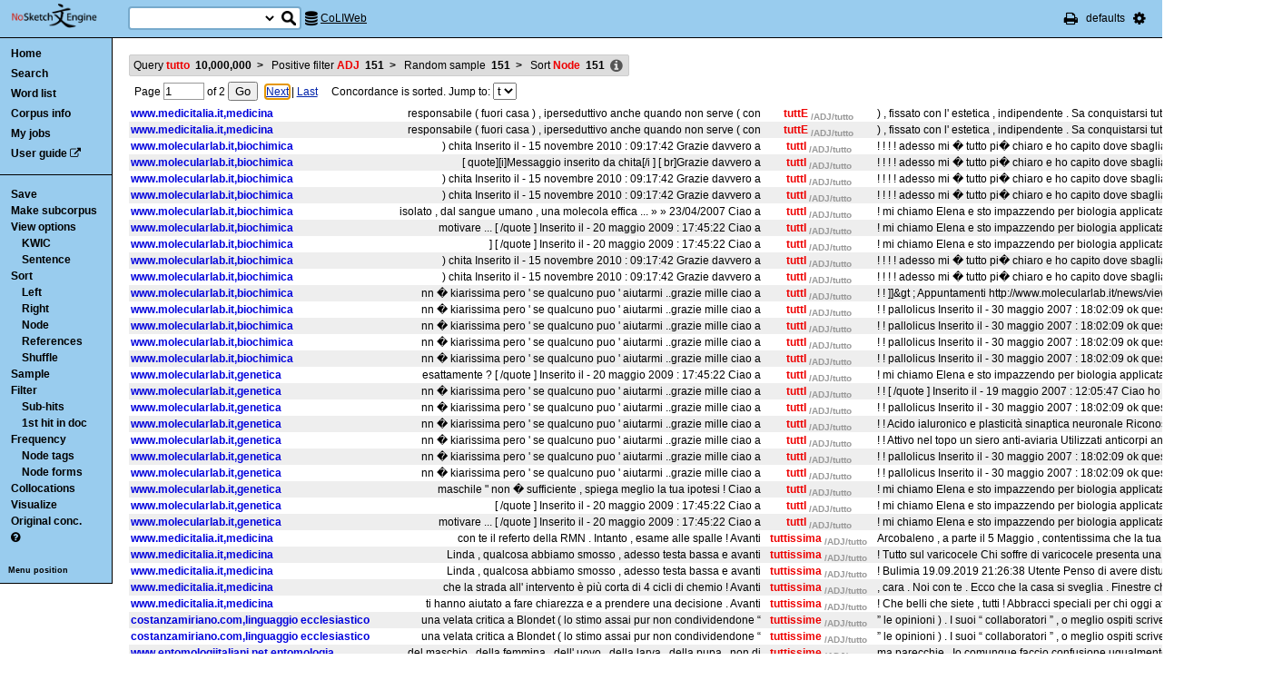

--- FILE ---
content_type: text/html; charset=utf-8
request_url: http://corpora.dipartimentidieccellenza-dilef.unifi.it/noske/run.cgi/sortx?q=q%5Blemma%3D%3D%22tutto%22%5D&q=p0+0%3E0+0+%5Btag%3D%22ADJ%22%5D&q=r250;corpname=coliweb&attrs=word%2Ctag%2Clemma&ctxattrs=word&structs=&refs=%3Ddoc.sito%2C%3Ddoc.categoria&pagesize=100&gdexcnt=3;skey=kw;sicase=i
body_size: 13005
content:
<!DOCTYPE html PUBLIC "-//W3C//DTD XHTML 1.0 Transitional//EN" "http://www.w3.org/TR/xhtml1/DTD/xhtml1-transitional.dtd">
<html xmlns="http://www.w3.org/1999/xhtml">
<head><title>Concordance</title>
<meta http-equiv="Content-Type" content="text/html; charset=utf-8" />
<link rel="icon" href="../img/favicon.ico" />
<link rel="stylesheet" type="text/css" href="../css/font-awesome.min.css" />
<link rel="stylesheet" type="text/css" href="../css/bonito.css?version=open-3.116.13" />
<link rel="stylesheet" type="text/css" href="../css/print_bonito.css?version=open-3.116.13" media="print" />
<script src="../js/jquery-1.7.2.js" type="text/javascript"></script>
<script type="text/javascript">jQuery.noConflict();</script>
<script src="../js/jquery.autocomplete.js" type="text/javascript"></script>
<script src="../js/jquery.cookies.js" type="text/javascript"></script>
<script src="../js/misc.js?version=open-3.116.13" type="text/javascript"></script>
<script src="../js/jquery-ui.min.js" type="text/javascript"></script>
<script type="text/javascript">
jQuery(document).ready(function () {
  jQuery('[name="uilang"]').val("");
  jQuery('#a_reset_options').click(function () {
    jQuery.cookies.del('last_sample_size');
    jQuery.cookies.del('errstdq');
    jQuery.cookies.del('ff_main_state');
    jQuery.cookies.del('contextel_view');
    jQuery.cookies.del('texttypeel_view');
    jQuery.cookies.del('concdesc_view');
    jQuery.ajax({
      url: 'reset_user_options',
      async: false,
      complete: function () {
        window.location.reload();
      }
    });
  });
  jQuery('#corpus-search-form').hover(function () {
    var cc = jQuery('#corpus-search-form option:selected').text();
    jQuery('#ssearch_info').html('Search in <b>' + cc + '</b>').show();
  },
  function () {
    jQuery('#ssearch_info').hide();
  });
});

</script>


<link rel="stylesheet" type="text/css" href="../css/view.css?version=open-3.116.13" />
<link rel="stylesheet" type="text/css" href="../css/jquery-ui.min.css" />
<script src="../js/jquery-ui.min.js" type="text/javascript"></script>
<script type="text/javascript" src="../js/jquery.zclip.js"></script>
<script type="text/javascript">
jQuery(document).ready(function () {
});
</script>
<script src="../js/jquery.periodic.js" type="text/javascript"></script>



</head>

<body onload=";" id="bodytag">

<noscript>
For full functionality of Sketch Engine it is necessary to
<a href="http://www.enable-javascript.com" target="_blank">enable JavaScript</a>
</noscript>



<div id="ske_header">
  <a href="../index.html" title="Sketch Engine homepage">
    <img id="logo" src="../img/logo.png" alt="Sketch Engine logo"/></a>

  <form id="corpus-search-form" action="first">
    <div>
      <span id="ssearch_info"></span>
      <input type="text" name="iquery" value=""
          id="ssearch_query" class="check_input empty" size="16" />
      <select name="corpname">
        <option value="anita1" >Anita1</option>
        <option value="anita2" >Anita2</option>
        <option value="coliweb" selected="selected">CoLIWeb</option>
        <option value="imag" >Imagact spoken</option>
        <option value="imag_w" >Imagact spoken W</option>
        <option value="paisa" >Paisa 1.6</option>
        <option value="paisa_w" >Paisa 1.6 W</option>
        <option value="sanremo" >Sanremo</option>
        <option value="teccolin" >TecColIN</option>
        <option value="wikieng" >WikiHow - English</option>
        <option value="wikiesp" >WikiHow - Spanish</option>
        <option value="wikifra" >WikiHow - French</option>
        <option value="wikiger" >WikiHow - German</option>
        <option value="wikiita" >WikiHow - Italian</option>
        <option value="wikipor" >WikiHow - Portuguese</option>
        <option value="zannoni" >Corpus Zannoni</option>
      </select>
      <input type="hidden" name="corpus-search-form" value="true" />
      <input type="submit" class="long_process_warning" value="Search"
          title="Search in corpora" />
    </div>
  </form>

  <div id="current_corpus">
    <i class="fa fa-database fa-lg"></i>
      <a href="corp_info?corpname=coliweb&struct_attr_stats=1&subcorpora=1" target="_blank"
          title="Information about CoLIWeb">CoLIWeb</a>
  </div>

  <ul id="toolbar-info">
    <li><a href="javascript:window.print()" title="Print this page"><i class="fa fa-print fa-lg"></i></a></li>
    <li>defaults</li>
    <li id="li_system_menu">
      <a href="#" id="a_open_ske_menu" title="System menu"><i class="fa fa-cog fa-lg"></i></a>
    </li>
  </ul>


</div>

<div id="ske_menu">
  <ul>
    <li><a href="#" title="Reset user settings and purge cookies"
        id="a_reset_options">Reset settings</a></li>
  </ul>
  <div id="switch_language">
    <i class="fa fa-language" title="Change interface language"></i>
    <select name="uilang" onchange="save_uilang(this.options[this.selectedIndex].value);">
      <option value="en">English</option>
      <option value="cs">&#269;esky</option>
      <option value="sk">slovensky</option>
      <option value="zh_CN">&#31616;&#20307;&#20013;&#25991;</option>
      <option value="zh_TW">&#32321;&#39636;&#20013;&#25991;</option>
      <option value="ga">Gaeilge</option>
      <option value="sl">sloven&#x0161;&#269;ina</option>
      <option value="hr">hrvatski</option>
      <option value="ar">&#1575;&#1604;&#1593;&#1585;&#1576;&#1610;&#1577;</option>
      <option value="es">espa&#241;ol</option>
      <option value="fr">fran&ccedil;ais</option>
      <option value="uk_UA">&ucy;&kcy;&rcy;&acy;&yicy;&ncy;&scy;&softcy;&kcy;&acy;</option>
      <option value="pl_PL">polski</option>
    </select>
  </div>

  <div id="social_links">
    <a href="http://www.facebook.com/SketchEngine" target="_blank"><i class="fa fa-facebook fa-lg"></i></a>
    <a href="http://www.twitter.com/SketchEngine" target="_blank"><i class="fa fa-twitter fa-lg"></i></a>
    <a href="http://www.linkedin.com/groups/Sketch-Engine-4293299" target="_blank"><i class="fa fa-linkedin fa-lg"></i></a>
    <a href="https://plus.google.com/115778706510018224686/posts" target="_blank"><i class="fa fa-google-plus fa-lg"></i></a>
  </div>
</div>


<div id="container">
<div id="sidebar">
<div id="in-sidebar">
  <ul id="main-menu">
    <li id="menu_item_home"><a href="../index.html">Home</a></li>
    <li id="menu_item_conc"
        ><a title="Search this corpus" href="first_form?corpname=coliweb;align=">Search</a></li>
    <li id="menu_item_wl" 
        ><a title="Various methods for creating lists of words, lemmas etc." href="wordlist_form?corpname=coliweb">Word list</a></li>

  <li 
      id="menu_item_corp_info"
      ><a title="Information about CoLIWeb" href="corp_info?corpname=coliweb&struct_attr_stats=1&subcorpora=1">Corpus info</a></li>
  <li 
      id="menu_item_my_jobs"
      ><a title="My currently running background jobs" href="jobs?corpname=coliweb">My jobs</a></li>
  <li id="menu_item_user_guide"><a href="https://www.sketchengine.co.uk/user-guide"
      target="_blank" title="Documentation">User guide</a> <i class="fa fa-external-link"></i></li>
  </ul>
  <hr/>
  <div id="submenu">
  <ul>
  <li><a title="Save concordance to a text file or xml"
      href="saveconc_form?q=q%5Blemma%3D%3D%22tutto%22%5D&amp;q=p0+0%3E0+0+%5Btag%3D%22ADJ%22%5D&amp;q=r250&amp;q=sword%2Fi+0%3C0%7E0%3E0;corpname=coliweb&amp;attrs=word%2Ctag%2Clemma&amp;ctxattrs=word&amp;structs=&amp;refs=%3Ddoc.sito%2C%3Ddoc.categoria&amp;pagesize=100&amp;gdexcnt=3&amp;fromp=1&amp;pagesize=100&amp;leftctx=60%23&amp;rightctx=60%23">Save</a></li>
  <li>
    <div id="subcorpus_dialog" title="Make subcorpus">
      Subcorpus name: <input type="text" id="subcname" />
      <p class="compact">
        Save
        <select name="sc_strct">
          <option value="doc" selected="selected">doc</option>
          <option value="s" >s</option>
        </select>
        structures
      </p>
      <div id="subcmsg"></div>
    </div>
    <a title="Make subcorpus" onclick="save_subcorpus('q=q%5Blemma%3D%3D%22tutto%22%5D&amp;q=p0+0%3E0+0+%5Btag%3D%22ADJ%22%5D&amp;q=r250&amp;q=sword%2Fi+0%3C0%7E0%3E0', 'coliweb', '')">Make subcorpus</a>
<script type="text/javascript">
function save_subcorpus (q, corp, subcorp) {
  jQuery("#subcorpus_dialog").dialog({
    close: function() {
      jQuery("#subcmsg").text("");
      jQuery("#subcname").prop('disabled', false).text("");
    },
    buttons : {
      "Save" : function() {
        if (jQuery('#subcname').val() == '') {
          jQuery("#subcmsg").text("Enter subcorpus name");
          return;
        }
        jQuery.ajax({
          type: "GET",
          url: "subcorp?" + q + ";corpname=" + corp
              + ";usesubcorp=" + subcorp
              + ";create=True;subcname=" + jQuery("#subcname").val()
              + ';struct=' + jQuery('[name="sc_strct"]').val(),
          beforeSend: function(msg) {
            jQuery('#subcname').prop('disabled', true);
            jQuery('#subcmsg').html('<p><i class="fa fa-spinner fa-spin"></i> '
                + "Saving.</p><p>You can safely close this dialog. "
                + "Once the subcorpus is ready it will be shown "
                + "in the list of your subcorpora.</p>");
            var dia = jQuery("#subcorpus_dialog").dialog();
            buttons = { "Close": function () { jQuery(this).dialog("close");}};
            dia.dialog("option", "buttons", buttons);
          },
          success: function () {
            jQuery('#subcmsg').text('Saved');
          },
          error: function () {
            jQuery('#subcmsg').text("Failed to save the subcorpus");
          }
        });
      },
      "Cancel" : function() {
        jQuery(this).dialog("close");
      }
    }
  });
  jQuery("#subcorpus_dialog").dialog("open");
}
jQuery("#subcorpus_dialog").dialog({
  autoOpen: false,
  modal: true,
  closeOnEscape: true
});
</script>
</li>
  <li><a title="Concordance view settings" href="viewattrs?q=q%5Blemma%3D%3D%22tutto%22%5D&amp;q=p0+0%3E0+0+%5Btag%3D%22ADJ%22%5D&amp;q=r250&amp;q=sword%2Fi+0%3C0%7E0%3E0;corpname=coliweb&amp;attrs=word%2Ctag%2Clemma&amp;ctxattrs=word&amp;structs=&amp;refs=%3Ddoc.sito%2C%3Ddoc.categoria&amp;pagesize=100&amp;gdexcnt=3;fromp=1">View options</a>
    <ul class="submenu">
        <li><a title="Key words in context" href="view?q=q%5Blemma%3D%3D%22tutto%22%5D&amp;q=p0+0%3E0+0+%5Btag%3D%22ADJ%22%5D&amp;q=r250&amp;q=sword%2Fi+0%3C0%7E0%3E0;corpname=coliweb&amp;attrs=word%2Ctag%2Clemma&amp;ctxattrs=word&amp;structs=&amp;refs=%3Ddoc.sito%2C%3Ddoc.categoria&amp;pagesize=100&amp;gdexcnt=3;viewmode=kwic;fromp=1">KWIC</a></li>
        <li><a title="Show sentences" href="view?q=q%5Blemma%3D%3D%22tutto%22%5D&amp;q=p0+0%3E0+0+%5Btag%3D%22ADJ%22%5D&amp;q=r250&amp;q=sword%2Fi+0%3C0%7E0%3E0;corpname=coliweb&amp;attrs=word%2Ctag%2Clemma&amp;ctxattrs=word&amp;structs=&amp;refs=%3Ddoc.sito%2C%3Ddoc.categoria&amp;pagesize=100&amp;gdexcnt=3;viewmode=sen;fromp=1">Sentence</a></li>
    </ul>
  </li>
  <li><a title="Complex sorting options" href="sort?q=q%5Blemma%3D%3D%22tutto%22%5D&amp;q=p0+0%3E0+0+%5Btag%3D%22ADJ%22%5D&amp;q=r250&amp;q=sword%2Fi+0%3C0%7E0%3E0;corpname=coliweb&amp;attrs=word%2Ctag%2Clemma&amp;ctxattrs=word&amp;structs=&amp;refs=%3Ddoc.sito%2C%3Ddoc.categoria&amp;pagesize=100&amp;gdexcnt=3">Sort</a>
    <ul class="submenu">
      <li><a title="Sort to left" class="long_process_warning"
          href="sortx?q=q%5Blemma%3D%3D%22tutto%22%5D&amp;q=p0+0%3E0+0+%5Btag%3D%22ADJ%22%5D&amp;q=r250&amp;q=sword%2Fi+0%3C0%7E0%3E0;corpname=coliweb&amp;attrs=word%2Ctag%2Clemma&amp;ctxattrs=word&amp;structs=&amp;refs=%3Ddoc.sito%2C%3Ddoc.categoria&amp;pagesize=100&amp;gdexcnt=3;skey=lc;sicase=i">Left</a></li>
      <li><a title="Sort to right" class="long_process_warning"
          href="sortx?q=q%5Blemma%3D%3D%22tutto%22%5D&amp;q=p0+0%3E0+0+%5Btag%3D%22ADJ%22%5D&amp;q=r250&amp;q=sword%2Fi+0%3C0%7E0%3E0;corpname=coliweb&amp;attrs=word%2Ctag%2Clemma&amp;ctxattrs=word&amp;structs=&amp;refs=%3Ddoc.sito%2C%3Ddoc.categoria&amp;pagesize=100&amp;gdexcnt=3;skey=rc;sicase=i">Right</a></li>
      <li><a title="Sort by node word" class="long_process_warning"
          href="sortx?q=q%5Blemma%3D%3D%22tutto%22%5D&amp;q=p0+0%3E0+0+%5Btag%3D%22ADJ%22%5D&amp;q=r250&amp;q=sword%2Fi+0%3C0%7E0%3E0;corpname=coliweb&amp;attrs=word%2Ctag%2Clemma&amp;ctxattrs=word&amp;structs=&amp;refs=%3Ddoc.sito%2C%3Ddoc.categoria&amp;pagesize=100&amp;gdexcnt=3;skey=kw;sicase=i">Node</a></li>
        <li><a title="Sort according to the 'References' field" class="long_process_warning"
            href="mlsortx?q=q%5Blemma%3D%3D%22tutto%22%5D&amp;q=p0+0%3E0+0+%5Btag%3D%22ADJ%22%5D&amp;q=r250&amp;q=sword%2Fi+0%3C0%7E0%3E0;corpname=coliweb&amp;attrs=word%2Ctag%2Clemma&amp;ctxattrs=word&amp;structs=&amp;refs=%3Ddoc.sito%2C%3Ddoc.categoria&amp;pagesize=100&amp;gdexcnt=3;ml1attr=doc.sito;ml1pos=0;ml2attr=doc.categoria;ml2pos=0;sortlevel=2">References</a></li>
      <li><a title="Randomize ordering of lines" href="view?q=q%5Blemma%3D%3D%22tutto%22%5D&amp;q=p0+0%3E0+0+%5Btag%3D%22ADJ%22%5D&amp;q=r250&amp;q=sword%2Fi+0%3C0%7E0%3E0;q=f;corpname=coliweb&amp;attrs=word%2Ctag%2Clemma&amp;ctxattrs=word&amp;structs=&amp;refs=%3Ddoc.sito%2C%3Ddoc.categoria&amp;pagesize=100&amp;gdexcnt=3">Shuffle</a></li>
    </ul>
  </li>
  <li><a title="Make a random sample from the concordance."
      href="reduce_form?q=q%5Blemma%3D%3D%22tutto%22%5D&amp;q=p0+0%3E0+0+%5Btag%3D%22ADJ%22%5D&amp;q=r250&amp;q=sword%2Fi+0%3C0%7E0%3E0;corpname=coliweb&amp;attrs=word%2Ctag%2Clemma&amp;ctxattrs=word&amp;structs=&amp;refs=%3Ddoc.sito%2C%3Ddoc.categoria&amp;pagesize=100&amp;gdexcnt=3">Sample</a>
    <ul class="submenu hidden" id="lastsample">
      <li><a href="reduce?q=q%5Blemma%3D%3D%22tutto%22%5D&amp;q=p0+0%3E0+0+%5Btag%3D%22ADJ%22%5D&amp;q=r250&amp;q=sword%2Fi+0%3C0%7E0%3E0;corpname=coliweb&amp;attrs=word%2Ctag%2Clemma&amp;ctxattrs=word&amp;structs=&amp;refs=%3Ddoc.sito%2C%3Ddoc.categoria&amp;pagesize=100&amp;gdexcnt=3;">Last</a></li>
    </ul>
    <script type="text/javascript">
      jQuery(document).ready(function () {
        if (jQuery.cookies.get('last_sample_size')) {
          var rlines = jQuery.cookies.get('last_sample_size');
          var _href = jQuery('#lastsample a').attr('href');
          jQuery('#lastsample').removeClass('hidden');
          jQuery('#lastsample a').attr("href", _href + 'rlines=' + rlines);
          jQuery('#lastsample a').append(' (' + rlines + ')');
        }
      });
    </script>
  </li>
  <li><a title="Make a query on the current concordance."
      href="filter_form?q=q%5Blemma%3D%3D%22tutto%22%5D&amp;q=p0+0%3E0+0+%5Btag%3D%22ADJ%22%5D&amp;q=r250&amp;q=sword%2Fi+0%3C0%7E0%3E0;corpname=coliweb&amp;attrs=word%2Ctag%2Clemma&amp;ctxattrs=word&amp;structs=&amp;refs=%3Ddoc.sito%2C%3Ddoc.categoria&amp;pagesize=100&amp;gdexcnt=3">Filter</a>
    <ul class="submenu">
      <li><a title="Filter lines with subpart matches"
          href="view?corpname=coliweb&amp;attrs=word%2Ctag%2Clemma&amp;ctxattrs=word&amp;structs=&amp;refs=%3Ddoc.sito%2C%3Ddoc.categoria&amp;pagesize=100&amp;gdexcnt=3;q=q%5Blemma%3D%3D%22tutto%22%5D&amp;q=p0+0%3E0+0+%5Btag%3D%22ADJ%22%5D&amp;q=r250&amp;q=sword%2Fi+0%3C0%7E0%3E0;q=D">Sub-hits</a></li>
      <li><a title="Filter all but first hit in document"
	      href="view?corpname=coliweb&amp;attrs=word%2Ctag%2Clemma&amp;ctxattrs=word&amp;structs=&amp;refs=%3Ddoc.sito%2C%3Ddoc.categoria&amp;pagesize=100&amp;gdexcnt=3;q=q%5Blemma%3D%3D%22tutto%22%5D&amp;q=p0+0%3E0+0+%5Btag%3D%22ADJ%22%5D&amp;q=r250&amp;q=sword%2Fi+0%3C0%7E0%3E0;q=Fdoc">1st hit in doc</a></li>
    </ul>
  </li>
  <li><a title="Compute frequencies" href="freq?q=q%5Blemma%3D%3D%22tutto%22%5D&amp;q=p0+0%3E0+0+%5Btag%3D%22ADJ%22%5D&amp;q=r250&amp;q=sword%2Fi+0%3C0%7E0%3E0;corpname=coliweb&amp;attrs=word%2Ctag%2Clemma&amp;ctxattrs=word&amp;structs=&amp;refs=%3Ddoc.sito%2C%3Ddoc.categoria&amp;pagesize=100&amp;gdexcnt=3">Frequency</a>
    <ul class="submenu">
      <li><a title="Show frequencies of node tags" href="freqs?q=q%5Blemma%3D%3D%22tutto%22%5D&amp;q=p0+0%3E0+0+%5Btag%3D%22ADJ%22%5D&amp;q=r250&amp;q=sword%2Fi+0%3C0%7E0%3E0;corpname=coliweb&amp;attrs=word%2Ctag%2Clemma&amp;ctxattrs=word&amp;structs=&amp;refs=%3Ddoc.sito%2C%3Ddoc.categoria&amp;pagesize=100&amp;gdexcnt=3;fcrit=tag/e+0~0>0;ml=1">Node tags</a></li>
      <li><a title="Show frequencies of node forms" href="freqs?q=q%5Blemma%3D%3D%22tutto%22%5D&amp;q=p0+0%3E0+0+%5Btag%3D%22ADJ%22%5D&amp;q=r250&amp;q=sword%2Fi+0%3C0%7E0%3E0;corpname=coliweb&amp;attrs=word%2Ctag%2Clemma&amp;ctxattrs=word&amp;structs=&amp;refs=%3Ddoc.sito%2C%3Ddoc.categoria&amp;pagesize=100&amp;gdexcnt=3;fcrit=word/e+0~0>0;ml=1">Node forms</a></li>
    </ul>
  </li>
  <li><a title="Collocation candidates" href="coll?q=q%5Blemma%3D%3D%22tutto%22%5D&amp;q=p0+0%3E0+0+%5Btag%3D%22ADJ%22%5D&amp;q=r250&amp;q=sword%2Fi+0%3C0%7E0%3E0;corpname=coliweb&amp;attrs=word%2Ctag%2Clemma&amp;ctxattrs=word&amp;structs=&amp;refs=%3Ddoc.sito%2C%3Ddoc.categoria&amp;pagesize=100&amp;gdexcnt=3">Collocations</a></li>
  <li><a title="Concordance distribution overview"
         href="freq_distrib?q=q%5Blemma%3D%3D%22tutto%22%5D&amp;q=p0+0%3E0+0+%5Btag%3D%22ADJ%22%5D&amp;q=r250&amp;q=sword%2Fi+0%3C0%7E0%3E0;corpname=coliweb&amp;attrs=word%2Ctag%2Clemma&amp;ctxattrs=word&amp;structs=&amp;refs=%3Ddoc.sito%2C%3Ddoc.categoria&amp;pagesize=100&amp;gdexcnt=3">Visualize</a></li>
  <li><a title="Take me to the original concordance" href="view?q=q%5Blemma%3D%3D%22tutto%22%5D;corpname=coliweb&amp;attrs=word%2Ctag%2Clemma&amp;ctxattrs=word&amp;structs=&amp;refs=%3Ddoc.sito%2C%3Ddoc.categoria&amp;pagesize=100&amp;gdexcnt=3">Original conc.</a></li>
  <li>
  <a href="https://www.sketchengine.co.uk/quick-start-guide/concordance-lesson-6/" rel="help"
      title='? Help on concordance' target="_blank">
    <i class="fa fa-question-circle"></i>
  </a>
  </li>

  </ul>
  </div>
  <a class="menu_switch">Menu position</a>
</div> <!-- in-sidebar -->
</div> <!-- sidebar -->

<div id="content">





<div id="long_process_warning">
  <div>
    <span>This action may take several minutes for large corpora, please wait.</span>
  </div>
</div>


<script type="text/javascript">
  jQuery(document).ready(function () {
    jQuery('#next').focus();
  });
</script>


<ul id="breadcrumbs">
  <li
    title="10000000 hits  (1906.82 per million) "
  >
    <a href="view?q=q%5Blemma%3D%3D%22tutto%22%5D;corpname=coliweb&amp;attrs=word%2Ctag%2Clemma&amp;ctxattrs=word&amp;structs=&amp;refs=%3Ddoc.sito%2C%3Ddoc.categoria&amp;pagesize=100&amp;gdexcnt=3">
  Query
    <em>tutto</em>
    &nbsp;<strong class="add_commas">10000000</strong>
    </a>
    <b>&nbsp;&gt;&nbsp;</b>
  </li>
  <li
    title="151 hits  (0.03 per million) "
  >
    <a href="view?q=q%5Blemma%3D%3D%22tutto%22%5D&amp;q=p0+0%3E0+0+%5Btag%3D%22ADJ%22%5D;corpname=coliweb&amp;attrs=word%2Ctag%2Clemma&amp;ctxattrs=word&amp;structs=&amp;refs=%3Ddoc.sito%2C%3Ddoc.categoria&amp;pagesize=100&amp;gdexcnt=3">
  Positive filter
    <em>ADJ</em>
    &nbsp;<strong class="add_commas">151</strong>
    </a>
    <b>&nbsp;&gt;&nbsp;</b>
  </li>
  <li
    title="151 hits  (0.03 per million) "
  >
    <a href="view?q=q%5Blemma%3D%3D%22tutto%22%5D&amp;q=p0+0%3E0+0+%5Btag%3D%22ADJ%22%5D&amp;q=r250;corpname=coliweb&amp;attrs=word%2Ctag%2Clemma&amp;ctxattrs=word&amp;structs=&amp;refs=%3Ddoc.sito%2C%3Ddoc.categoria&amp;pagesize=100&amp;gdexcnt=3">
  Random sample
        &nbsp;<strong class="add_commas">151</strong>
    </a>
    <b>&nbsp;&gt;&nbsp;</b>
  </li>
  <li
    title="151 hits  (0.03 per million) "
  >
  Sort
            <em>Node</em>
        &nbsp;<strong class="add_commas">151</strong>
    </li>
  <li class="concdesc"><a title="Concordance description"
      onclick='show_detail("concdesc", "corpname=coliweb;usesubcorp=;q=q%5Blemma%3D%3D%22tutto%22%5D&amp;q=p0+0%3E0+0+%5Btag%3D%22ADJ%22%5D&amp;q=r250&amp;q=sword%2Fi+0%3C0%7E0%3E0;complement_subc=0", "Loading...", true)'>
      <i class="fa fa-info-circle fa-lg"></i></a></li>
</ul>

<div class="bonito-pagination">
<form action="view" id="navigation_form">

<div class="bonito-pagination-core">
  
  <input type="hidden" name="q" value="q[lemma==&quot;tutto&quot;]" />
  <input type="hidden" name="q" value="p0 0&gt;0 0 [tag=&quot;ADJ&quot;]" />
  <input type="hidden" name="q" value="r250" />
  <input type="hidden" name="q" value="sword/i 0&lt;0~0&gt;0" />
  <input type="hidden" name="corpname" value="coliweb" />
  <input type="hidden" name="attrs" value="word,tag,lemma" />
  <input type="hidden" name="ctxattrs" value="word" />
  <input type="hidden" name="structs" value="" />
  <input type="hidden" name="refs" value="=doc.sito,=doc.categoria" />
  <input type="hidden" name="pagesize" value="100" />
  <input type="hidden" name="gdexcnt" value="3" />

  Page
  <input type="text" name="fromp" value="1" size="4"
      class="check_input pos_integer"
      data-errtext="Page must be a positive number" />
  <input type="hidden" name="fromc" value="" />
  <input type="hidden" name="goto" value="next" />
  of
  <span class="numofpages add_commas" data-num="2">2</span>
  <input type="submit" value="Go" />
</div>

  <div class="bonito-pagination-right">
  <a href="view?q=q%5Blemma%3D%3D%22tutto%22%5D&amp;q=p0+0%3E0+0+%5Btag%3D%22ADJ%22%5D&amp;q=r250&amp;q=sword%2Fi+0%3C0%7E0%3E0;fromp=2;corpname=coliweb&amp;attrs=word%2Ctag%2Clemma&amp;ctxattrs=word&amp;structs=&amp;refs=%3Ddoc.sito%2C%3Ddoc.categoria&amp;pagesize=100&amp;gdexcnt=3;navpos=next" id="next">Next</a> |
  <a class="lastpage" href="view?q=q%5Blemma%3D%3D%22tutto%22%5D&amp;q=p0+0%3E0+0+%5Btag%3D%22ADJ%22%5D&amp;q=r250&amp;q=sword%2Fi+0%3C0%7E0%3E0;fromp=2;corpname=coliweb&amp;attrs=word%2Ctag%2Clemma&amp;ctxattrs=word&amp;structs=&amp;refs=%3Ddoc.sito%2C%3Ddoc.categoria&amp;pagesize=100&amp;gdexcnt=3;navpos=next">Last</a>
  </div>
  &nbsp; &nbsp; Concordance is sorted. Jump to:
  <select onchange="this.form.fromp.value = this.value; this.form.fromc.value = this.options[this.selectedIndex].text; this.form.submit();">
    <option value="1"
    >t</option>
  </select>
</form>
</div>

<table id="conclines">

  <tr toknum="2947881026" hitlen="1" class="">
    <td class="ref"
        onclick="show_detail('fullref', 'pos=2947881026&amp;corpname=coliweb', 'Loading...', true, 2947881026);">www.medicitalia.it,medicina    </td>
        <td class="lc " >
    <span class="nott">responsabile ( fuori casa ) , iperseduttivo anche quando non serve ( con </span>
    </td><td class="kw "
             onclick="show_detail('widectx', 'pos=2947881026&amp;hitlen=1&amp;corpname=coliweb', 'Loading...', true, 2947881026);">
      <b class='col0 coll coll nott'>tuttE</b>
      <b class='attr nott'>/ADJ/tutto</b>
    </td>
    <td class="rc ">
      <span class="nott"> ) , fissato con l' estetica , indipendente . Sa conquistarsi tutti . Ciò</span>
  </td>

    
    
      </tr>
  <tr toknum="2982066763" hitlen="1" class=" even">
    <td class="ref"
        onclick="show_detail('fullref', 'pos=2982066763&amp;corpname=coliweb', 'Loading...', true, 2982066763);">www.medicitalia.it,medicina    </td>
        <td class="lc " >
    <span class="nott">responsabile ( fuori casa ) , iperseduttivo anche quando non serve ( con </span>
    </td><td class="kw "
             onclick="show_detail('widectx', 'pos=2982066763&amp;hitlen=1&amp;corpname=coliweb', 'Loading...', true, 2982066763);">
      <b class='col0 coll coll nott'>tuttE</b>
      <b class='attr nott'>/ADJ/tutto</b>
    </td>
    <td class="rc ">
      <span class="nott"> ) , fissato con l' estetica , indipendente . Sa conquistarsi tutti . Ciò</span>
  </td>

    
    
      </tr>
  <tr toknum="8033570" hitlen="1" class="">
    <td class="ref"
        onclick="show_detail('fullref', 'pos=8033570&amp;corpname=coliweb', 'Loading...', true, 8033570);">www.molecularlab.it,biochimica    </td>
        <td class="lc " >
    <span class="nott">) chita Inserito il - 15 novembre 2010 : 09:17:42 Grazie davvero a </span>
    </td><td class="kw "
             onclick="show_detail('widectx', 'pos=8033570&amp;hitlen=1&amp;corpname=coliweb', 'Loading...', true, 8033570);">
      <b class='col0 coll coll nott'>tuttI</b>
      <b class='attr nott'>/ADJ/tutto</b>
    </td>
    <td class="rc ">
      <span class="nott"> ! ! ! ! adesso mi � tutto pi� chiaro e ho capito dove sbagliavo ... Mi sono</span>
  </td>

    
    
      </tr>
  <tr toknum="8376940" hitlen="1" class=" even">
    <td class="ref"
        onclick="show_detail('fullref', 'pos=8376940&amp;corpname=coliweb', 'Loading...', true, 8376940);">www.molecularlab.it,biochimica    </td>
        <td class="lc " >
    <span class="nott">[ quote][i]Messaggio inserito da chita[/i ] [ br]Grazie davvero a </span>
    </td><td class="kw "
             onclick="show_detail('widectx', 'pos=8376940&amp;hitlen=1&amp;corpname=coliweb', 'Loading...', true, 8376940);">
      <b class='col0 coll coll nott'>tuttI</b>
      <b class='attr nott'>/ADJ/tutto</b>
    </td>
    <td class="rc ">
      <span class="nott"> ! ! ! ! adesso mi � tutto pi� chiaro e ho capito dove sbagliavo ... Mi sono</span>
  </td>

    
    
      </tr>
  <tr toknum="8377159" hitlen="1" class="">
    <td class="ref"
        onclick="show_detail('fullref', 'pos=8377159&amp;corpname=coliweb', 'Loading...', true, 8377159);">www.molecularlab.it,biochimica    </td>
        <td class="lc " >
    <span class="nott">) chita Inserito il - 15 novembre 2010 : 09:17:42 Grazie davvero a </span>
    </td><td class="kw "
             onclick="show_detail('widectx', 'pos=8377159&amp;hitlen=1&amp;corpname=coliweb', 'Loading...', true, 8377159);">
      <b class='col0 coll coll nott'>tuttI</b>
      <b class='attr nott'>/ADJ/tutto</b>
    </td>
    <td class="rc ">
      <span class="nott"> ! ! ! ! adesso mi � tutto pi� chiaro e ho capito dove sbagliavo ... Mi sono</span>
  </td>

    
    
      </tr>
  <tr toknum="8469104" hitlen="1" class=" even">
    <td class="ref"
        onclick="show_detail('fullref', 'pos=8469104&amp;corpname=coliweb', 'Loading...', true, 8469104);">www.molecularlab.it,biochimica    </td>
        <td class="lc " >
    <span class="nott">) chita Inserito il - 15 novembre 2010 : 09:17:42 Grazie davvero a </span>
    </td><td class="kw "
             onclick="show_detail('widectx', 'pos=8469104&amp;hitlen=1&amp;corpname=coliweb', 'Loading...', true, 8469104);">
      <b class='col0 coll coll nott'>tuttI</b>
      <b class='attr nott'>/ADJ/tutto</b>
    </td>
    <td class="rc ">
      <span class="nott"> ! ! ! ! adesso mi � tutto pi� chiaro e ho capito dove sbagliavo ... Mi sono</span>
  </td>

    
    
      </tr>
  <tr toknum="19210092" hitlen="1" class="">
    <td class="ref"
        onclick="show_detail('fullref', 'pos=19210092&amp;corpname=coliweb', 'Loading...', true, 19210092);">www.molecularlab.it,biochimica    </td>
        <td class="lc " >
    <span class="nott">isolato , dal sangue umano , una molecola effica ... » » 23/04/2007 Ciao a </span>
    </td><td class="kw "
             onclick="show_detail('widectx', 'pos=19210092&amp;hitlen=1&amp;corpname=coliweb', 'Loading...', true, 19210092);">
      <b class='col0 coll coll nott'>tuttI</b>
      <b class='attr nott'>/ADJ/tutto</b>
    </td>
    <td class="rc ">
      <span class="nott"> ! mi chiamo Elena e sto impazzendo per biologia applicata ... spero</span>
  </td>

    
    
      </tr>
  <tr toknum="24042573" hitlen="1" class=" even">
    <td class="ref"
        onclick="show_detail('fullref', 'pos=24042573&amp;corpname=coliweb', 'Loading...', true, 24042573);">www.molecularlab.it,biochimica    </td>
        <td class="lc " >
    <span class="nott">motivare ... [ /quote ] Inserito il - 20 maggio 2009 : 17:45:22 Ciao a </span>
    </td><td class="kw "
             onclick="show_detail('widectx', 'pos=24042573&amp;hitlen=1&amp;corpname=coliweb', 'Loading...', true, 24042573);">
      <b class='col0 coll coll nott'>tuttI</b>
      <b class='attr nott'>/ADJ/tutto</b>
    </td>
    <td class="rc ">
      <span class="nott"> ! mi chiamo Elena e sto impazzendo per biologia applicata ... spero</span>
  </td>

    
    
      </tr>
  <tr toknum="26983425" hitlen="1" class="">
    <td class="ref"
        onclick="show_detail('fullref', 'pos=26983425&amp;corpname=coliweb', 'Loading...', true, 26983425);">www.molecularlab.it,biochimica    </td>
        <td class="lc " >
    <span class="nott">] [ /quote ] Inserito il - 20 maggio 2009 : 17:45:22 Ciao a </span>
    </td><td class="kw "
             onclick="show_detail('widectx', 'pos=26983425&amp;hitlen=1&amp;corpname=coliweb', 'Loading...', true, 26983425);">
      <b class='col0 coll coll nott'>tuttI</b>
      <b class='attr nott'>/ADJ/tutto</b>
    </td>
    <td class="rc ">
      <span class="nott"> ! mi chiamo Elena e sto impazzendo per biologia applicata ... spero</span>
  </td>

    
    
      </tr>
  <tr toknum="27657246" hitlen="1" class=" even">
    <td class="ref"
        onclick="show_detail('fullref', 'pos=27657246&amp;corpname=coliweb', 'Loading...', true, 27657246);">www.molecularlab.it,biochimica    </td>
        <td class="lc " >
    <span class="nott">) chita Inserito il - 15 novembre 2010 : 09:17:42 Grazie davvero a </span>
    </td><td class="kw "
             onclick="show_detail('widectx', 'pos=27657246&amp;hitlen=1&amp;corpname=coliweb', 'Loading...', true, 27657246);">
      <b class='col0 coll coll nott'>tuttI</b>
      <b class='attr nott'>/ADJ/tutto</b>
    </td>
    <td class="rc ">
      <span class="nott"> ! ! ! ! adesso mi � tutto pi� chiaro e ho capito dove sbagliavo ... Mi sono</span>
  </td>

    
    
      </tr>
  <tr toknum="32067688" hitlen="1" class="">
    <td class="ref"
        onclick="show_detail('fullref', 'pos=32067688&amp;corpname=coliweb', 'Loading...', true, 32067688);">www.molecularlab.it,biochimica    </td>
        <td class="lc " >
    <span class="nott">) chita Inserito il - 15 novembre 2010 : 09:17:42 Grazie davvero a </span>
    </td><td class="kw "
             onclick="show_detail('widectx', 'pos=32067688&amp;hitlen=1&amp;corpname=coliweb', 'Loading...', true, 32067688);">
      <b class='col0 coll coll nott'>tuttI</b>
      <b class='attr nott'>/ADJ/tutto</b>
    </td>
    <td class="rc ">
      <span class="nott"> ! ! ! ! adesso mi � tutto pi� chiaro e ho capito dove sbagliavo ... Mi sono</span>
  </td>

    
    
      </tr>
  <tr toknum="45617646" hitlen="1" class=" even">
    <td class="ref"
        onclick="show_detail('fullref', 'pos=45617646&amp;corpname=coliweb', 'Loading...', true, 45617646);">www.molecularlab.it,biochimica    </td>
        <td class="lc " >
    <span class="nott">nn � kiarissima pero ' se qualcuno puo ' aiutarmi ..grazie mille ciao a </span>
    </td><td class="kw "
             onclick="show_detail('widectx', 'pos=45617646&amp;hitlen=1&amp;corpname=coliweb', 'Loading...', true, 45617646);">
      <b class='col0 coll coll nott'>tuttI</b>
      <b class='attr nott'>/ADJ/tutto</b>
    </td>
    <td class="rc ">
      <span class="nott"> ! ! ]]&amp;gt ; Appuntamenti http://www.molecularlab.it/news/view.asp</span>
  </td>

    
    
      </tr>
  <tr toknum="52499429" hitlen="1" class="">
    <td class="ref"
        onclick="show_detail('fullref', 'pos=52499429&amp;corpname=coliweb', 'Loading...', true, 52499429);">www.molecularlab.it,biochimica    </td>
        <td class="lc " >
    <span class="nott">nn � kiarissima pero ' se qualcuno puo ' aiutarmi ..grazie mille ciao a </span>
    </td><td class="kw "
             onclick="show_detail('widectx', 'pos=52499429&amp;hitlen=1&amp;corpname=coliweb', 'Loading...', true, 52499429);">
      <b class='col0 coll coll nott'>tuttI</b>
      <b class='attr nott'>/ADJ/tutto</b>
    </td>
    <td class="rc ">
      <span class="nott"> ! ! pallolicus Inserito il - 30 maggio 2007 : 18:02:09 ok questo �</span>
  </td>

    
    
      </tr>
  <tr toknum="54550433" hitlen="1" class=" even">
    <td class="ref"
        onclick="show_detail('fullref', 'pos=54550433&amp;corpname=coliweb', 'Loading...', true, 54550433);">www.molecularlab.it,biochimica    </td>
        <td class="lc " >
    <span class="nott">nn � kiarissima pero ' se qualcuno puo ' aiutarmi ..grazie mille ciao a </span>
    </td><td class="kw "
             onclick="show_detail('widectx', 'pos=54550433&amp;hitlen=1&amp;corpname=coliweb', 'Loading...', true, 54550433);">
      <b class='col0 coll coll nott'>tuttI</b>
      <b class='attr nott'>/ADJ/tutto</b>
    </td>
    <td class="rc ">
      <span class="nott"> ! ! pallolicus Inserito il - 30 maggio 2007 : 18:02:09 ok questo �</span>
  </td>

    
    
      </tr>
  <tr toknum="59350936" hitlen="1" class="">
    <td class="ref"
        onclick="show_detail('fullref', 'pos=59350936&amp;corpname=coliweb', 'Loading...', true, 59350936);">www.molecularlab.it,biochimica    </td>
        <td class="lc " >
    <span class="nott">nn � kiarissima pero ' se qualcuno puo ' aiutarmi ..grazie mille ciao a </span>
    </td><td class="kw "
             onclick="show_detail('widectx', 'pos=59350936&amp;hitlen=1&amp;corpname=coliweb', 'Loading...', true, 59350936);">
      <b class='col0 coll coll nott'>tuttI</b>
      <b class='attr nott'>/ADJ/tutto</b>
    </td>
    <td class="rc ">
      <span class="nott"> ! ! pallolicus Inserito il - 30 maggio 2007 : 18:02:09 ok questo �</span>
  </td>

    
    
      </tr>
  <tr toknum="85360119" hitlen="1" class=" even">
    <td class="ref"
        onclick="show_detail('fullref', 'pos=85360119&amp;corpname=coliweb', 'Loading...', true, 85360119);">www.molecularlab.it,biochimica    </td>
        <td class="lc " >
    <span class="nott">nn � kiarissima pero ' se qualcuno puo ' aiutarmi ..grazie mille ciao a </span>
    </td><td class="kw "
             onclick="show_detail('widectx', 'pos=85360119&amp;hitlen=1&amp;corpname=coliweb', 'Loading...', true, 85360119);">
      <b class='col0 coll coll nott'>tuttI</b>
      <b class='attr nott'>/ADJ/tutto</b>
    </td>
    <td class="rc ">
      <span class="nott"> ! ! pallolicus Inserito il - 30 maggio 2007 : 18:02:09 ok questo �</span>
  </td>

    
    
      </tr>
  <tr toknum="2087437074" hitlen="1" class="">
    <td class="ref"
        onclick="show_detail('fullref', 'pos=2087437074&amp;corpname=coliweb', 'Loading...', true, 2087437074);">www.molecularlab.it,genetica    </td>
        <td class="lc " >
    <span class="nott">esattamente ? [ /quote ] Inserito il - 20 maggio 2009 : 17:45:22 Ciao a </span>
    </td><td class="kw "
             onclick="show_detail('widectx', 'pos=2087437074&amp;hitlen=1&amp;corpname=coliweb', 'Loading...', true, 2087437074);">
      <b class='col0 coll coll nott'>tuttI</b>
      <b class='attr nott'>/ADJ/tutto</b>
    </td>
    <td class="rc ">
      <span class="nott"> ! mi chiamo Elena e sto impazzendo per biologia applicata ... spero</span>
  </td>

    
    
      </tr>
  <tr toknum="2098180792" hitlen="1" class=" even">
    <td class="ref"
        onclick="show_detail('fullref', 'pos=2098180792&amp;corpname=coliweb', 'Loading...', true, 2098180792);">www.molecularlab.it,genetica    </td>
        <td class="lc " >
    <span class="nott">nn � kiarissima pero ' se qualcuno puo ' aiutarmi ..grazie mille ciao a </span>
    </td><td class="kw "
             onclick="show_detail('widectx', 'pos=2098180792&amp;hitlen=1&amp;corpname=coliweb', 'Loading...', true, 2098180792);">
      <b class='col0 coll coll nott'>tuttI</b>
      <b class='attr nott'>/ADJ/tutto</b>
    </td>
    <td class="rc ">
      <span class="nott"> ! ! [ /quote ] Inserito il - 19 maggio 2007 : 12:05:47 Ciao ho una domanda,+</span>
  </td>

    
    
      </tr>
  <tr toknum="2098181031" hitlen="1" class="">
    <td class="ref"
        onclick="show_detail('fullref', 'pos=2098181031&amp;corpname=coliweb', 'Loading...', true, 2098181031);">www.molecularlab.it,genetica    </td>
        <td class="lc " >
    <span class="nott">nn � kiarissima pero ' se qualcuno puo ' aiutarmi ..grazie mille ciao a </span>
    </td><td class="kw "
             onclick="show_detail('widectx', 'pos=2098181031&amp;hitlen=1&amp;corpname=coliweb', 'Loading...', true, 2098181031);">
      <b class='col0 coll coll nott'>tuttI</b>
      <b class='attr nott'>/ADJ/tutto</b>
    </td>
    <td class="rc ">
      <span class="nott"> ! ! pallolicus Inserito il - 30 maggio 2007 : 18:02:09 ok questo �</span>
  </td>

    
    
      </tr>
  <tr toknum="2106783541" hitlen="1" class=" even">
    <td class="ref"
        onclick="show_detail('fullref', 'pos=2106783541&amp;corpname=coliweb', 'Loading...', true, 2106783541);">www.molecularlab.it,genetica    </td>
        <td class="lc " >
    <span class="nott">nn � kiarissima pero ' se qualcuno puo ' aiutarmi ..grazie mille ciao a </span>
    </td><td class="kw "
             onclick="show_detail('widectx', 'pos=2106783541&amp;hitlen=1&amp;corpname=coliweb', 'Loading...', true, 2106783541);">
      <b class='col0 coll coll nott'>tuttI</b>
      <b class='attr nott'>/ADJ/tutto</b>
    </td>
    <td class="rc ">
      <span class="nott"> ! ! Acido ialuronico e plasticità sinaptica neuronale Riconosciuto il</span>
  </td>

    
    
      </tr>
  <tr toknum="2106860239" hitlen="1" class="">
    <td class="ref"
        onclick="show_detail('fullref', 'pos=2106860239&amp;corpname=coliweb', 'Loading...', true, 2106860239);">www.molecularlab.it,genetica    </td>
        <td class="lc " >
    <span class="nott">nn � kiarissima pero ' se qualcuno puo ' aiutarmi ..grazie mille ciao a </span>
    </td><td class="kw "
             onclick="show_detail('widectx', 'pos=2106860239&amp;hitlen=1&amp;corpname=coliweb', 'Loading...', true, 2106860239);">
      <b class='col0 coll coll nott'>tuttI</b>
      <b class='attr nott'>/ADJ/tutto</b>
    </td>
    <td class="rc ">
      <span class="nott"> ! ! Attivo nel topo un siero anti-aviaria Utilizzati anticorpi anti</span>
  </td>

    
    
      </tr>
  <tr toknum="2107919313" hitlen="1" class=" even">
    <td class="ref"
        onclick="show_detail('fullref', 'pos=2107919313&amp;corpname=coliweb', 'Loading...', true, 2107919313);">www.molecularlab.it,genetica    </td>
        <td class="lc " >
    <span class="nott">nn � kiarissima pero ' se qualcuno puo ' aiutarmi ..grazie mille ciao a </span>
    </td><td class="kw "
             onclick="show_detail('widectx', 'pos=2107919313&amp;hitlen=1&amp;corpname=coliweb', 'Loading...', true, 2107919313);">
      <b class='col0 coll coll nott'>tuttI</b>
      <b class='attr nott'>/ADJ/tutto</b>
    </td>
    <td class="rc ">
      <span class="nott"> ! ! pallolicus Inserito il - 30 maggio 2007 : 18:02:09 ok questo �</span>
  </td>

    
    
      </tr>
  <tr toknum="2108541375" hitlen="1" class="">
    <td class="ref"
        onclick="show_detail('fullref', 'pos=2108541375&amp;corpname=coliweb', 'Loading...', true, 2108541375);">www.molecularlab.it,genetica    </td>
        <td class="lc " >
    <span class="nott">nn � kiarissima pero ' se qualcuno puo ' aiutarmi ..grazie mille ciao a </span>
    </td><td class="kw "
             onclick="show_detail('widectx', 'pos=2108541375&amp;hitlen=1&amp;corpname=coliweb', 'Loading...', true, 2108541375);">
      <b class='col0 coll coll nott'>tuttI</b>
      <b class='attr nott'>/ADJ/tutto</b>
    </td>
    <td class="rc ">
      <span class="nott"> ! ! pallolicus Inserito il - 30 maggio 2007 : 18:02:09 ok questo �</span>
  </td>

    
    
      </tr>
  <tr toknum="2116658113" hitlen="1" class=" even">
    <td class="ref"
        onclick="show_detail('fullref', 'pos=2116658113&amp;corpname=coliweb', 'Loading...', true, 2116658113);">www.molecularlab.it,genetica    </td>
        <td class="lc " >
    <span class="nott">maschile " non � sufficiente , spiega meglio la tua ipotesi ! Ciao a </span>
    </td><td class="kw "
             onclick="show_detail('widectx', 'pos=2116658113&amp;hitlen=1&amp;corpname=coliweb', 'Loading...', true, 2116658113);">
      <b class='col0 coll coll nott'>tuttI</b>
      <b class='attr nott'>/ADJ/tutto</b>
    </td>
    <td class="rc ">
      <span class="nott"> ! mi chiamo Elena e sto impazzendo per biologia applicata ... spero</span>
  </td>

    
    
      </tr>
  <tr toknum="2117007848" hitlen="1" class="">
    <td class="ref"
        onclick="show_detail('fullref', 'pos=2117007848&amp;corpname=coliweb', 'Loading...', true, 2117007848);">www.molecularlab.it,genetica    </td>
        <td class="lc " >
    <span class="nott">[ /quote ] Inserito il - 20 maggio 2009 : 17:45:22 Ciao a </span>
    </td><td class="kw "
             onclick="show_detail('widectx', 'pos=2117007848&amp;hitlen=1&amp;corpname=coliweb', 'Loading...', true, 2117007848);">
      <b class='col0 coll coll nott'>tuttI</b>
      <b class='attr nott'>/ADJ/tutto</b>
    </td>
    <td class="rc ">
      <span class="nott"> ! mi chiamo Elena e sto impazzendo per biologia applicata ... spero</span>
  </td>

    
    
      </tr>
  <tr toknum="2117359397" hitlen="1" class=" even">
    <td class="ref"
        onclick="show_detail('fullref', 'pos=2117359397&amp;corpname=coliweb', 'Loading...', true, 2117359397);">www.molecularlab.it,genetica    </td>
        <td class="lc " >
    <span class="nott">motivare ... [ /quote ] Inserito il - 20 maggio 2009 : 17:45:22 Ciao a </span>
    </td><td class="kw "
             onclick="show_detail('widectx', 'pos=2117359397&amp;hitlen=1&amp;corpname=coliweb', 'Loading...', true, 2117359397);">
      <b class='col0 coll coll nott'>tuttI</b>
      <b class='attr nott'>/ADJ/tutto</b>
    </td>
    <td class="rc ">
      <span class="nott"> ! mi chiamo Elena e sto impazzendo per biologia applicata ... spero</span>
  </td>

    
    
      </tr>
  <tr toknum="2982711409" hitlen="1" class="">
    <td class="ref"
        onclick="show_detail('fullref', 'pos=2982711409&amp;corpname=coliweb', 'Loading...', true, 2982711409);">www.medicitalia.it,medicina    </td>
        <td class="lc " >
    <span class="nott">con te il referto della RMN . Intanto , esame alle spalle ! Avanti </span>
    </td><td class="kw "
             onclick="show_detail('widectx', 'pos=2982711409&amp;hitlen=1&amp;corpname=coliweb', 'Loading...', true, 2982711409);">
      <b class='col0 coll coll nott'>tuttissima</b>
      <b class='attr nott'>/ADJ/tutto</b>
    </td>
    <td class="rc ">
      <span class="nott"> Arcobaleno , a parte il 5 Maggio , contentissima che la tua eco sia andata</span>
  </td>

    
    
      </tr>
  <tr toknum="2983482659" hitlen="1" class=" even">
    <td class="ref"
        onclick="show_detail('fullref', 'pos=2983482659&amp;corpname=coliweb', 'Loading...', true, 2983482659);">www.medicitalia.it,medicina    </td>
        <td class="lc " >
    <span class="nott">Linda , qualcosa abbiamo smosso , adesso testa bassa e avanti </span>
    </td><td class="kw "
             onclick="show_detail('widectx', 'pos=2983482659&amp;hitlen=1&amp;corpname=coliweb', 'Loading...', true, 2983482659);">
      <b class='col0 coll coll nott'>tuttissima</b>
      <b class='attr nott'>/ADJ/tutto</b>
    </td>
    <td class="rc ">
      <span class="nott"> ! Tutto sul varicocele Chi soffre di varicocele presenta una</span>
  </td>

    
    
      </tr>
  <tr toknum="2985143656" hitlen="1" class="">
    <td class="ref"
        onclick="show_detail('fullref', 'pos=2985143656&amp;corpname=coliweb', 'Loading...', true, 2985143656);">www.medicitalia.it,medicina    </td>
        <td class="lc " >
    <span class="nott">Linda , qualcosa abbiamo smosso , adesso testa bassa e avanti </span>
    </td><td class="kw "
             onclick="show_detail('widectx', 'pos=2985143656&amp;hitlen=1&amp;corpname=coliweb', 'Loading...', true, 2985143656);">
      <b class='col0 coll coll nott'>tuttissima</b>
      <b class='attr nott'>/ADJ/tutto</b>
    </td>
    <td class="rc ">
      <span class="nott"> ! Bulimia 19.09.2019 21:26:38 Utente Penso di avere disturbi</span>
  </td>

    
    
      </tr>
  <tr toknum="3004397467" hitlen="1" class=" even">
    <td class="ref"
        onclick="show_detail('fullref', 'pos=3004397467&amp;corpname=coliweb', 'Loading...', true, 3004397467);">www.medicitalia.it,medicina    </td>
        <td class="lc " >
    <span class="nott">che la strada all' intervento è più corta di 4 cicli di chemio ! Avanti </span>
    </td><td class="kw "
             onclick="show_detail('widectx', 'pos=3004397467&amp;hitlen=1&amp;corpname=coliweb', 'Loading...', true, 3004397467);">
      <b class='col0 coll coll nott'>tuttissima</b>
      <b class='attr nott'>/ADJ/tutto</b>
    </td>
    <td class="rc ">
      <span class="nott"> , cara . Noi con te . Ecco che la casa si sveglia . Finestre che si aprono ,</span>
  </td>

    
    
      </tr>
  <tr toknum="3079622873" hitlen="1" class="">
    <td class="ref"
        onclick="show_detail('fullref', 'pos=3079622873&amp;corpname=coliweb', 'Loading...', true, 3079622873);">www.medicitalia.it,medicina    </td>
        <td class="lc " >
    <span class="nott">ti hanno aiutato a fare chiarezza e a prendere una decisione . Avanti </span>
    </td><td class="kw "
             onclick="show_detail('widectx', 'pos=3079622873&amp;hitlen=1&amp;corpname=coliweb', 'Loading...', true, 3079622873);">
      <b class='col0 coll coll nott'>tuttissima</b>
      <b class='attr nott'>/ADJ/tutto</b>
    </td>
    <td class="rc ">
      <span class="nott"> ! Che belli che siete , tutti ! Abbracci speciali per chi oggi affronta</span>
  </td>

    
    
      </tr>
  <tr toknum="852934094" hitlen="1" class=" even">
    <td class="ref"
        onclick="show_detail('fullref', 'pos=852934094&amp;corpname=coliweb', 'Loading...', true, 852934094);">costanzamiriano.com,linguaggio ecclesiastico    </td>
        <td class="lc " >
    <span class="nott">una velata critica a Blondet ( lo stimo assai pur non condividendone “ </span>
    </td><td class="kw "
             onclick="show_detail('widectx', 'pos=852934094&amp;hitlen=1&amp;corpname=coliweb', 'Loading...', true, 852934094);">
      <b class='col0 coll coll nott'>tuttissime</b>
      <b class='attr nott'>/ADJ/tutto</b>
    </td>
    <td class="rc ">
      <span class="nott"> ” le opinioni ) . I suoi “ collaboratori ” , o meglio ospiti scriventi ,</span>
  </td>

    
    
      </tr>
  <tr toknum="855047038" hitlen="1" class="">
    <td class="ref"
        onclick="show_detail('fullref', 'pos=855047038&amp;corpname=coliweb', 'Loading...', true, 855047038);">costanzamiriano.com,linguaggio ecclesiastico    </td>
        <td class="lc " >
    <span class="nott">una velata critica a Blondet ( lo stimo assai pur non condividendone “ </span>
    </td><td class="kw "
             onclick="show_detail('widectx', 'pos=855047038&amp;hitlen=1&amp;corpname=coliweb', 'Loading...', true, 855047038);">
      <b class='col0 coll coll nott'>tuttissime</b>
      <b class='attr nott'>/ADJ/tutto</b>
    </td>
    <td class="rc ">
      <span class="nott"> ” le opinioni ) . I suoi “ collaboratori ” , o meglio ospiti scriventi ,</span>
  </td>

    
    
      </tr>
  <tr toknum="1577990275" hitlen="1" class=" even">
    <td class="ref"
        onclick="show_detail('fullref', 'pos=1577990275&amp;corpname=coliweb', 'Loading...', true, 1577990275);">www.entomologiitaliani.net,entomologia    </td>
        <td class="lc " >
    <span class="nott">del maschio , della femmina , dell' uovo , della larva , della pupa , non di </span>
    </td><td class="kw "
             onclick="show_detail('widectx', 'pos=1577990275&amp;hitlen=1&amp;corpname=coliweb', 'Loading...', true, 1577990275);">
      <b class='col0 coll coll nott'>tuttissime</b>
      <b class='attr nott'>/ADJ/tutto</b>
    </td>
    <td class="rc ">
      <span class="nott"> ma parecchie . Io comunque faccio confusione ugualmente ... . in bocca</span>
  </td>

    
    
      </tr>
  <tr toknum="1577990358" hitlen="1" class="">
    <td class="ref"
        onclick="show_detail('fullref', 'pos=1577990358&amp;corpname=coliweb', 'Loading...', true, 1577990358);">www.entomologiitaliani.net,entomologia    </td>
        <td class="lc " >
    <span class="nott">del maschio , della femmina , dell' uovo , della larva , della pupa , non di </span>
    </td><td class="kw "
             onclick="show_detail('widectx', 'pos=1577990358&amp;hitlen=1&amp;corpname=coliweb', 'Loading...', true, 1577990358);">
      <b class='col0 coll coll nott'>tuttissime</b>
      <b class='attr nott'>/ADJ/tutto</b>
    </td>
    <td class="rc ">
      <span class="nott"> ma parecchie " . Il libro suddetto è molto apprezzabile , ma riguarda</span>
  </td>

    
    
      </tr>
  <tr toknum="1592209820" hitlen="1" class=" even">
    <td class="ref"
        onclick="show_detail('fullref', 'pos=1592209820&amp;corpname=coliweb', 'Loading...', true, 1592209820);">www.entomologiitaliani.net,entomologia    </td>
        <td class="lc " >
    <span class="nott">del maschio , della femmina , dell' uovo , della larva , della pupa , non di </span>
    </td><td class="kw "
             onclick="show_detail('widectx', 'pos=1592209820&amp;hitlen=1&amp;corpname=coliweb', 'Loading...', true, 1592209820);">
      <b class='col0 coll coll nott'>tuttissime</b>
      <b class='attr nott'>/ADJ/tutto</b>
    </td>
    <td class="rc ">
      <span class="nott"> ma parecchie . Io comunque faccio confusione ugualmente ... . in bocca</span>
  </td>

    
    
      </tr>
  <tr toknum="1592209903" hitlen="1" class="">
    <td class="ref"
        onclick="show_detail('fullref', 'pos=1592209903&amp;corpname=coliweb', 'Loading...', true, 1592209903);">www.entomologiitaliani.net,entomologia    </td>
        <td class="lc " >
    <span class="nott">del maschio , della femmina , dell' uovo , della larva , della pupa , non di </span>
    </td><td class="kw "
             onclick="show_detail('widectx', 'pos=1592209903&amp;hitlen=1&amp;corpname=coliweb', 'Loading...', true, 1592209903);">
      <b class='col0 coll coll nott'>tuttissime</b>
      <b class='attr nott'>/ADJ/tutto</b>
    </td>
    <td class="rc ">
      <span class="nott"> ma parecchie " . Il libro suddetto è molto apprezzabile , ma riguarda</span>
  </td>

    
    
      </tr>
  <tr toknum="1620784965" hitlen="1" class=" even">
    <td class="ref"
        onclick="show_detail('fullref', 'pos=1620784965&amp;corpname=coliweb', 'Loading...', true, 1620784965);">www.entomologiitaliani.net,entomologia    </td>
        <td class="lc " >
    <span class="nott">del maschio , della femmina , dell' uovo , della larva , della pupa , non di </span>
    </td><td class="kw "
             onclick="show_detail('widectx', 'pos=1620784965&amp;hitlen=1&amp;corpname=coliweb', 'Loading...', true, 1620784965);">
      <b class='col0 coll coll nott'>tuttissime</b>
      <b class='attr nott'>/ADJ/tutto</b>
    </td>
    <td class="rc ">
      <span class="nott"> ma parecchie . Io comunque faccio confusione ugualmente ... . in bocca</span>
  </td>

    
    
      </tr>
  <tr toknum="1620785048" hitlen="1" class="">
    <td class="ref"
        onclick="show_detail('fullref', 'pos=1620785048&amp;corpname=coliweb', 'Loading...', true, 1620785048);">www.entomologiitaliani.net,entomologia    </td>
        <td class="lc " >
    <span class="nott">del maschio , della femmina , dell' uovo , della larva , della pupa , non di </span>
    </td><td class="kw "
             onclick="show_detail('widectx', 'pos=1620785048&amp;hitlen=1&amp;corpname=coliweb', 'Loading...', true, 1620785048);">
      <b class='col0 coll coll nott'>tuttissime</b>
      <b class='attr nott'>/ADJ/tutto</b>
    </td>
    <td class="rc ">
      <span class="nott"> ma parecchie " . Il libro suddetto è molto apprezzabile , ma riguarda</span>
  </td>

    
    
      </tr>
  <tr toknum="1648611196" hitlen="1" class=" even">
    <td class="ref"
        onclick="show_detail('fullref', 'pos=1648611196&amp;corpname=coliweb', 'Loading...', true, 1648611196);">www.entomologiitaliani.net,entomologia    </td>
        <td class="lc " >
    <span class="nott">del maschio , della femmina , dell' uovo , della larva , della pupa , non di </span>
    </td><td class="kw "
             onclick="show_detail('widectx', 'pos=1648611196&amp;hitlen=1&amp;corpname=coliweb', 'Loading...', true, 1648611196);">
      <b class='col0 coll coll nott'>tuttissime</b>
      <b class='attr nott'>/ADJ/tutto</b>
    </td>
    <td class="rc ">
      <span class="nott"> ma parecchie . Io comunque faccio confusione ugualmente ... . in bocca</span>
  </td>

    
    
      </tr>
  <tr toknum="1648611279" hitlen="1" class="">
    <td class="ref"
        onclick="show_detail('fullref', 'pos=1648611279&amp;corpname=coliweb', 'Loading...', true, 1648611279);">www.entomologiitaliani.net,entomologia    </td>
        <td class="lc " >
    <span class="nott">del maschio , della femmina , dell' uovo , della larva , della pupa , non di </span>
    </td><td class="kw "
             onclick="show_detail('widectx', 'pos=1648611279&amp;hitlen=1&amp;corpname=coliweb', 'Loading...', true, 1648611279);">
      <b class='col0 coll coll nott'>tuttissime</b>
      <b class='attr nott'>/ADJ/tutto</b>
    </td>
    <td class="rc ">
      <span class="nott"> ma parecchie " . Il libro suddetto è molto apprezzabile , ma riguarda</span>
  </td>

    
    
      </tr>
  <tr toknum="1648698479" hitlen="1" class=" even">
    <td class="ref"
        onclick="show_detail('fullref', 'pos=1648698479&amp;corpname=coliweb', 'Loading...', true, 1648698479);">www.entomologiitaliani.net,entomologia    </td>
        <td class="lc " >
    <span class="nott">del maschio , della femmina , dell' uovo , della larva , della pupa , non di </span>
    </td><td class="kw "
             onclick="show_detail('widectx', 'pos=1648698479&amp;hitlen=1&amp;corpname=coliweb', 'Loading...', true, 1648698479);">
      <b class='col0 coll coll nott'>tuttissime</b>
      <b class='attr nott'>/ADJ/tutto</b>
    </td>
    <td class="rc ">
      <span class="nott"> ma parecchie . Io comunque faccio confusione ugualmente ... . in bocca</span>
  </td>

    
    
      </tr>
  <tr toknum="1648698562" hitlen="1" class="">
    <td class="ref"
        onclick="show_detail('fullref', 'pos=1648698562&amp;corpname=coliweb', 'Loading...', true, 1648698562);">www.entomologiitaliani.net,entomologia    </td>
        <td class="lc " >
    <span class="nott">del maschio , della femmina , dell' uovo , della larva , della pupa , non di </span>
    </td><td class="kw "
             onclick="show_detail('widectx', 'pos=1648698562&amp;hitlen=1&amp;corpname=coliweb', 'Loading...', true, 1648698562);">
      <b class='col0 coll coll nott'>tuttissime</b>
      <b class='attr nott'>/ADJ/tutto</b>
    </td>
    <td class="rc ">
      <span class="nott"> ma parecchie " . Il libro suddetto è molto apprezzabile , ma riguarda</span>
  </td>

    
    
      </tr>
  <tr toknum="1665712607" hitlen="1" class=" even">
    <td class="ref"
        onclick="show_detail('fullref', 'pos=1665712607&amp;corpname=coliweb', 'Loading...', true, 1665712607);">www.entomologiitaliani.net,entomologia    </td>
        <td class="lc " >
    <span class="nott">del maschio , della femmina , dell' uovo , della larva , della pupa , non di </span>
    </td><td class="kw "
             onclick="show_detail('widectx', 'pos=1665712607&amp;hitlen=1&amp;corpname=coliweb', 'Loading...', true, 1665712607);">
      <b class='col0 coll coll nott'>tuttissime</b>
      <b class='attr nott'>/ADJ/tutto</b>
    </td>
    <td class="rc ">
      <span class="nott"> ma parecchie . Io comunque faccio confusione ugualmente ... . in bocca</span>
  </td>

    
    
      </tr>
  <tr toknum="1665712690" hitlen="1" class="">
    <td class="ref"
        onclick="show_detail('fullref', 'pos=1665712690&amp;corpname=coliweb', 'Loading...', true, 1665712690);">www.entomologiitaliani.net,entomologia    </td>
        <td class="lc " >
    <span class="nott">del maschio , della femmina , dell' uovo , della larva , della pupa , non di </span>
    </td><td class="kw "
             onclick="show_detail('widectx', 'pos=1665712690&amp;hitlen=1&amp;corpname=coliweb', 'Loading...', true, 1665712690);">
      <b class='col0 coll coll nott'>tuttissime</b>
      <b class='attr nott'>/ADJ/tutto</b>
    </td>
    <td class="rc ">
      <span class="nott"> ma parecchie " . Il libro suddetto è molto apprezzabile , ma riguarda</span>
  </td>

    
    
      </tr>
  <tr toknum="1685391136" hitlen="1" class=" even">
    <td class="ref"
        onclick="show_detail('fullref', 'pos=1685391136&amp;corpname=coliweb', 'Loading...', true, 1685391136);">www.entomologiitaliani.net,entomologia    </td>
        <td class="lc " >
    <span class="nott">del maschio , della femmina , dell' uovo , della larva , della pupa , non di </span>
    </td><td class="kw "
             onclick="show_detail('widectx', 'pos=1685391136&amp;hitlen=1&amp;corpname=coliweb', 'Loading...', true, 1685391136);">
      <b class='col0 coll coll nott'>tuttissime</b>
      <b class='attr nott'>/ADJ/tutto</b>
    </td>
    <td class="rc ">
      <span class="nott"> ma parecchie . Io comunque faccio confusione ugualmente ... . in bocca</span>
  </td>

    
    
      </tr>
  <tr toknum="1685391219" hitlen="1" class="">
    <td class="ref"
        onclick="show_detail('fullref', 'pos=1685391219&amp;corpname=coliweb', 'Loading...', true, 1685391219);">www.entomologiitaliani.net,entomologia    </td>
        <td class="lc " >
    <span class="nott">del maschio , della femmina , dell' uovo , della larva , della pupa , non di </span>
    </td><td class="kw "
             onclick="show_detail('widectx', 'pos=1685391219&amp;hitlen=1&amp;corpname=coliweb', 'Loading...', true, 1685391219);">
      <b class='col0 coll coll nott'>tuttissime</b>
      <b class='attr nott'>/ADJ/tutto</b>
    </td>
    <td class="rc ">
      <span class="nott"> ma parecchie " . Il libro suddetto è molto apprezzabile , ma riguarda</span>
  </td>

    
    
      </tr>
  <tr toknum="1686606641" hitlen="1" class=" even">
    <td class="ref"
        onclick="show_detail('fullref', 'pos=1686606641&amp;corpname=coliweb', 'Loading...', true, 1686606641);">www.entomologiitaliani.net,entomologia    </td>
        <td class="lc " >
    <span class="nott">del maschio , della femmina , dell' uovo , della larva , della pupa , non di </span>
    </td><td class="kw "
             onclick="show_detail('widectx', 'pos=1686606641&amp;hitlen=1&amp;corpname=coliweb', 'Loading...', true, 1686606641);">
      <b class='col0 coll coll nott'>tuttissime</b>
      <b class='attr nott'>/ADJ/tutto</b>
    </td>
    <td class="rc ">
      <span class="nott"> ma parecchie . Io comunque faccio confusione ugualmente ... . in bocca</span>
  </td>

    
    
      </tr>
  <tr toknum="1686606724" hitlen="1" class="">
    <td class="ref"
        onclick="show_detail('fullref', 'pos=1686606724&amp;corpname=coliweb', 'Loading...', true, 1686606724);">www.entomologiitaliani.net,entomologia    </td>
        <td class="lc " >
    <span class="nott">del maschio , della femmina , dell' uovo , della larva , della pupa , non di </span>
    </td><td class="kw "
             onclick="show_detail('widectx', 'pos=1686606724&amp;hitlen=1&amp;corpname=coliweb', 'Loading...', true, 1686606724);">
      <b class='col0 coll coll nott'>tuttissime</b>
      <b class='attr nott'>/ADJ/tutto</b>
    </td>
    <td class="rc ">
      <span class="nott"> ma parecchie " . Il libro suddetto è molto apprezzabile , ma riguarda</span>
  </td>

    
    
      </tr>
  <tr toknum="1690508475" hitlen="1" class=" even">
    <td class="ref"
        onclick="show_detail('fullref', 'pos=1690508475&amp;corpname=coliweb', 'Loading...', true, 1690508475);">www.entomologiitaliani.net,entomologia    </td>
        <td class="lc " >
    <span class="nott">del maschio , della femmina , dell' uovo , della larva , della pupa , non di </span>
    </td><td class="kw "
             onclick="show_detail('widectx', 'pos=1690508475&amp;hitlen=1&amp;corpname=coliweb', 'Loading...', true, 1690508475);">
      <b class='col0 coll coll nott'>tuttissime</b>
      <b class='attr nott'>/ADJ/tutto</b>
    </td>
    <td class="rc ">
      <span class="nott"> ma parecchie . Io comunque faccio confusione ugualmente ... . in bocca</span>
  </td>

    
    
      </tr>
  <tr toknum="1690508558" hitlen="1" class="">
    <td class="ref"
        onclick="show_detail('fullref', 'pos=1690508558&amp;corpname=coliweb', 'Loading...', true, 1690508558);">www.entomologiitaliani.net,entomologia    </td>
        <td class="lc " >
    <span class="nott">del maschio , della femmina , dell' uovo , della larva , della pupa , non di </span>
    </td><td class="kw "
             onclick="show_detail('widectx', 'pos=1690508558&amp;hitlen=1&amp;corpname=coliweb', 'Loading...', true, 1690508558);">
      <b class='col0 coll coll nott'>tuttissime</b>
      <b class='attr nott'>/ADJ/tutto</b>
    </td>
    <td class="rc ">
      <span class="nott"> ma parecchie " . Il libro suddetto è molto apprezzabile , ma riguarda</span>
  </td>

    
    
      </tr>
  <tr toknum="1694343951" hitlen="1" class=" even">
    <td class="ref"
        onclick="show_detail('fullref', 'pos=1694343951&amp;corpname=coliweb', 'Loading...', true, 1694343951);">www.entomologiitaliani.net,entomologia    </td>
        <td class="lc " >
    <span class="nott">del maschio , della femmina , dell' uovo , della larva , della pupa , non di </span>
    </td><td class="kw "
             onclick="show_detail('widectx', 'pos=1694343951&amp;hitlen=1&amp;corpname=coliweb', 'Loading...', true, 1694343951);">
      <b class='col0 coll coll nott'>tuttissime</b>
      <b class='attr nott'>/ADJ/tutto</b>
    </td>
    <td class="rc ">
      <span class="nott"> ma parecchie . Io comunque faccio confusione ugualmente ... . in bocca</span>
  </td>

    
    
      </tr>
  <tr toknum="1694344034" hitlen="1" class="">
    <td class="ref"
        onclick="show_detail('fullref', 'pos=1694344034&amp;corpname=coliweb', 'Loading...', true, 1694344034);">www.entomologiitaliani.net,entomologia    </td>
        <td class="lc " >
    <span class="nott">del maschio , della femmina , dell' uovo , della larva , della pupa , non di </span>
    </td><td class="kw "
             onclick="show_detail('widectx', 'pos=1694344034&amp;hitlen=1&amp;corpname=coliweb', 'Loading...', true, 1694344034);">
      <b class='col0 coll coll nott'>tuttissime</b>
      <b class='attr nott'>/ADJ/tutto</b>
    </td>
    <td class="rc ">
      <span class="nott"> ma parecchie " . Il libro suddetto è molto apprezzabile , ma riguarda</span>
  </td>

    
    
      </tr>
  <tr toknum="2731020416" hitlen="1" class=" even">
    <td class="ref"
        onclick="show_detail('fullref', 'pos=2731020416&amp;corpname=coliweb', 'Loading...', true, 2731020416);">www.ingegneri.info,ingegneria    </td>
        <td class="lc " >
    <span class="nott">. la settimana prossima fatti un giro alla saie a bologna . ti darano </span>
    </td><td class="kw "
             onclick="show_detail('widectx', 'pos=2731020416&amp;hitlen=1&amp;corpname=coliweb', 'Loading...', true, 2731020416);">
      <b class='col0 coll coll nott'>tuttissime</b>
      <b class='attr nott'>/ADJ/tutto</b>
    </td>
    <td class="rc ">
      <span class="nott"> le informaizonissime del caso , ti spiegheranno anche come funzionano</span>
  </td>

    
    
      </tr>
  <tr toknum="2731311357" hitlen="1" class="">
    <td class="ref"
        onclick="show_detail('fullref', 'pos=2731311357&amp;corpname=coliweb', 'Loading...', true, 2731311357);">www.ingegneri.info,ingegneria    </td>
        <td class="lc " >
    <span class="nott">. la settimana prossima fatti un giro alla saie a bologna . ti darano </span>
    </td><td class="kw "
             onclick="show_detail('widectx', 'pos=2731311357&amp;hitlen=1&amp;corpname=coliweb', 'Loading...', true, 2731311357);">
      <b class='col0 coll coll nott'>tuttissime</b>
      <b class='attr nott'>/ADJ/tutto</b>
    </td>
    <td class="rc ">
      <span class="nott"> le informaizonissime del caso , ti spiegheranno anche come funzionano</span>
  </td>

    
    
      </tr>
  <tr toknum="2734275388" hitlen="1" class=" even">
    <td class="ref"
        onclick="show_detail('fullref', 'pos=2734275388&amp;corpname=coliweb', 'Loading...', true, 2734275388);">www.ingegneri.info,ingegneria    </td>
        <td class="lc " >
    <span class="nott">. la settimana prossima fatti un giro alla saie a bologna . ti darano </span>
    </td><td class="kw "
             onclick="show_detail('widectx', 'pos=2734275388&amp;hitlen=1&amp;corpname=coliweb', 'Loading...', true, 2734275388);">
      <b class='col0 coll coll nott'>tuttissime</b>
      <b class='attr nott'>/ADJ/tutto</b>
    </td>
    <td class="rc ">
      <span class="nott"> le informaizonissime del caso , ti spiegheranno anche come funzionano</span>
  </td>

    
    
      </tr>
  <tr toknum="2734835446" hitlen="1" class="">
    <td class="ref"
        onclick="show_detail('fullref', 'pos=2734835446&amp;corpname=coliweb', 'Loading...', true, 2734835446);">www.ingegneri.info,ingegneria    </td>
        <td class="lc " >
    <span class="nott">. la settimana prossima fatti un giro alla saie a bologna . ti darano </span>
    </td><td class="kw "
             onclick="show_detail('widectx', 'pos=2734835446&amp;hitlen=1&amp;corpname=coliweb', 'Loading...', true, 2734835446);">
      <b class='col0 coll coll nott'>tuttissime</b>
      <b class='attr nott'>/ADJ/tutto</b>
    </td>
    <td class="rc ">
      <span class="nott"> le informaizonissime del caso , ti spiegheranno anche come funzionano</span>
  </td>

    
    
      </tr>
  <tr toknum="2735055953" hitlen="1" class=" even">
    <td class="ref"
        onclick="show_detail('fullref', 'pos=2735055953&amp;corpname=coliweb', 'Loading...', true, 2735055953);">www.ingegneri.info,ingegneria    </td>
        <td class="lc " >
    <span class="nott">. la settimana prossima fatti un giro alla saie a bologna . ti darano </span>
    </td><td class="kw "
             onclick="show_detail('widectx', 'pos=2735055953&amp;hitlen=1&amp;corpname=coliweb', 'Loading...', true, 2735055953);">
      <b class='col0 coll coll nott'>tuttissime</b>
      <b class='attr nott'>/ADJ/tutto</b>
    </td>
    <td class="rc ">
      <span class="nott"> le informaizonissime del caso , ti spiegheranno anche come funzionano</span>
  </td>

    
    
      </tr>
  <tr toknum="2735692403" hitlen="1" class="">
    <td class="ref"
        onclick="show_detail('fullref', 'pos=2735692403&amp;corpname=coliweb', 'Loading...', true, 2735692403);">www.ingegneri.info,ingegneria    </td>
        <td class="lc " >
    <span class="nott">. la settimana prossima fatti un giro alla saie a bologna . ti darano </span>
    </td><td class="kw "
             onclick="show_detail('widectx', 'pos=2735692403&amp;hitlen=1&amp;corpname=coliweb', 'Loading...', true, 2735692403);">
      <b class='col0 coll coll nott'>tuttissime</b>
      <b class='attr nott'>/ADJ/tutto</b>
    </td>
    <td class="rc ">
      <span class="nott"> le informaizonissime del caso , ti spiegheranno anche come funzionano</span>
  </td>

    
    
      </tr>
  <tr toknum="2735786153" hitlen="1" class=" even">
    <td class="ref"
        onclick="show_detail('fullref', 'pos=2735786153&amp;corpname=coliweb', 'Loading...', true, 2735786153);">www.ingegneri.info,ingegneria    </td>
        <td class="lc " >
    <span class="nott">. la settimana prossima fatti un giro alla saie a bologna . ti darano </span>
    </td><td class="kw "
             onclick="show_detail('widectx', 'pos=2735786153&amp;hitlen=1&amp;corpname=coliweb', 'Loading...', true, 2735786153);">
      <b class='col0 coll coll nott'>tuttissime</b>
      <b class='attr nott'>/ADJ/tutto</b>
    </td>
    <td class="rc ">
      <span class="nott"> le informaizonissime del caso , ti spiegheranno anche come funzionano</span>
  </td>

    
    
      </tr>
  <tr toknum="2736084874" hitlen="1" class="">
    <td class="ref"
        onclick="show_detail('fullref', 'pos=2736084874&amp;corpname=coliweb', 'Loading...', true, 2736084874);">www.ingegneri.info,ingegneria    </td>
        <td class="lc " >
    <span class="nott">. la settimana prossima fatti un giro alla saie a bologna . ti darano </span>
    </td><td class="kw "
             onclick="show_detail('widectx', 'pos=2736084874&amp;hitlen=1&amp;corpname=coliweb', 'Loading...', true, 2736084874);">
      <b class='col0 coll coll nott'>tuttissime</b>
      <b class='attr nott'>/ADJ/tutto</b>
    </td>
    <td class="rc ">
      <span class="nott"> le informaizonissime del caso , ti spiegheranno anche come funzionano</span>
  </td>

    
    
      </tr>
  <tr toknum="2737518207" hitlen="1" class=" even">
    <td class="ref"
        onclick="show_detail('fullref', 'pos=2737518207&amp;corpname=coliweb', 'Loading...', true, 2737518207);">www.ingegneri.info,ingegneria    </td>
        <td class="lc " >
    <span class="nott">. la settimana prossima fatti un giro alla saie a bologna . ti darano </span>
    </td><td class="kw "
             onclick="show_detail('widectx', 'pos=2737518207&amp;hitlen=1&amp;corpname=coliweb', 'Loading...', true, 2737518207);">
      <b class='col0 coll coll nott'>tuttissime</b>
      <b class='attr nott'>/ADJ/tutto</b>
    </td>
    <td class="rc ">
      <span class="nott"> le informaizonissime del caso , ti spiegheranno anche come funzionano</span>
  </td>

    
    
      </tr>
  <tr toknum="2880871973" hitlen="1" class="">
    <td class="ref"
        onclick="show_detail('fullref', 'pos=2880871973&amp;corpname=coliweb', 'Loading...', true, 2880871973);">www.medicitalia.it,medicina    </td>
        <td class="lc " >
    <span class="nott">brutti pensieri ... ma se Ti vengono buttali qua ... li abbiamo avuti </span>
    </td><td class="kw "
             onclick="show_detail('widectx', 'pos=2880871973&amp;hitlen=1&amp;corpname=coliweb', 'Loading...', true, 2880871973);">
      <b class='col0 coll coll nott'>tuttissime</b>
      <b class='attr nott'>/ADJ/tutto</b>
    </td>
    <td class="rc ">
      <span class="nott"> e sappiamo come stai Risultati per " depressione reattiva " Il tumore al</span>
  </td>

    
    
      </tr>
  <tr toknum="2918377984" hitlen="1" class=" even">
    <td class="ref"
        onclick="show_detail('fullref', 'pos=2918377984&amp;corpname=coliweb', 'Loading...', true, 2918377984);">www.medicitalia.it,medicina    </td>
        <td class="lc " >
    <span class="nott">la forza , la salute e la determinazione dei suoi intenti Un abbraccio a </span>
    </td><td class="kw "
             onclick="show_detail('widectx', 'pos=2918377984&amp;hitlen=1&amp;corpname=coliweb', 'Loading...', true, 2918377984);">
      <b class='col0 coll coll nott'>tuttissime</b>
      <b class='attr nott'>/ADJ/tutto</b>
    </td>
    <td class="rc ">
      <span class="nott"> Titti Titti inf Carissima ... bello leggerti ! ! Quindi sei ancora in</span>
  </td>

    
    
      </tr>
  <tr toknum="2955201460" hitlen="1" class="">
    <td class="ref"
        onclick="show_detail('fullref', 'pos=2955201460&amp;corpname=coliweb', 'Loading...', true, 2955201460);">www.medicitalia.it,medicina    </td>
        <td class="lc " >
    <span class="nott">tempo in una maniera completa che fa subito capire il concetto ! baci a </span>
    </td><td class="kw "
             onclick="show_detail('widectx', 'pos=2955201460&amp;hitlen=1&amp;corpname=coliweb', 'Loading...', true, 2955201460);">
      <b class='col0 coll coll nott'>tuttissime</b>
      <b class='attr nott'>/ADJ/tutto</b>
    </td>
    <td class="rc ">
      <span class="nott"> @Mary : anche io come sai sono in menopausa , , non dovuta ai farmaci , ma</span>
  </td>

    
    
      </tr>
  <tr toknum="2982695806" hitlen="1" class=" even">
    <td class="ref"
        onclick="show_detail('fullref', 'pos=2982695806&amp;corpname=coliweb', 'Loading...', true, 2982695806);">www.medicitalia.it,medicina    </td>
        <td class="lc " >
    <span class="nott">liscio giovedì prossimo faccio la seconda infusione . Vi abbraccio </span>
    </td><td class="kw "
             onclick="show_detail('widectx', 'pos=2982695806&amp;hitlen=1&amp;corpname=coliweb', 'Loading...', true, 2982695806);">
      <b class='col0 coll coll nott'>tuttissime</b>
      <b class='attr nott'>/ADJ/tutto</b>
    </td>
    <td class="rc ">
      <span class="nott"> le riscrivo perche nn credo di averla taggata bene . Un inizio di</span>
  </td>

    
    
      </tr>
  <tr toknum="2982821468" hitlen="1" class="">
    <td class="ref"
        onclick="show_detail('fullref', 'pos=2982821468&amp;corpname=coliweb', 'Loading...', true, 2982821468);">www.medicitalia.it,medicina    </td>
        <td class="lc " >
    <span class="nott">con il pz . Relazioni che curano ! ! ! Scappoooo a dopoooooo . Vi abbraccio </span>
    </td><td class="kw "
             onclick="show_detail('widectx', 'pos=2982821468&amp;hitlen=1&amp;corpname=coliweb', 'Loading...', true, 2982821468);">
      <b class='col0 coll coll nott'>tuttissime</b>
      <b class='attr nott'>/ADJ/tutto</b>
    </td>
    <td class="rc ">
      <span class="nott"> È vero che si pensa ignorantemente che finita la chemio e ricresciuti i</span>
  </td>

    
    
      </tr>
  <tr toknum="2990675585" hitlen="1" class=" even">
    <td class="ref"
        onclick="show_detail('fullref', 'pos=2990675585&amp;corpname=coliweb', 'Loading...', true, 2990675585);">www.medicitalia.it,medicina    </td>
        <td class="lc " >
    <span class="nott">e bellissima . Troppo preziosa per sprecare anche solo un giorno . Ciao a </span>
    </td><td class="kw "
             onclick="show_detail('widectx', 'pos=2990675585&amp;hitlen=1&amp;corpname=coliweb', 'Loading...', true, 2990675585);">
      <b class='col0 coll coll nott'>tuttissime</b>
      <b class='attr nott'>/ADJ/tutto</b>
    </td>
    <td class="rc ">
      <span class="nott"> WONDER Tesoro ,accipicchiacazzo se farai altri 100 1000 alberi di</span>
  </td>

    
    
      </tr>
  <tr toknum="3036641681" hitlen="1" class="">
    <td class="ref"
        onclick="show_detail('fullref', 'pos=3036641681&amp;corpname=coliweb', 'Loading...', true, 3036641681);">www.medicitalia.it,medicina    </td>
        <td class="lc " >
    <span class="nott">fanno anche meno manutenzione di quella che fanno a me ! Vi abbraccio a </span>
    </td><td class="kw "
             onclick="show_detail('widectx', 'pos=3036641681&amp;hitlen=1&amp;corpname=coliweb', 'Loading...', true, 3036641681);">
      <b class='col0 coll coll nott'>tuttissime</b>
      <b class='attr nott'>/ADJ/tutto</b>
    </td>
    <td class="rc ">
      <span class="nott"> e buona notte ! ! ! ardesia , hai preso la decisione migliore , se vorrai</span>
  </td>

    
    
      </tr>
  <tr toknum="3036819383" hitlen="1" class=" even">
    <td class="ref"
        onclick="show_detail('fullref', 'pos=3036819383&amp;corpname=coliweb', 'Loading...', true, 3036819383);">www.medicitalia.it,medicina    </td>
        <td class="lc " >
    <span class="nott">brutti pensieri ... ma se Ti vengono buttali qua ... li abbiamo avuti </span>
    </td><td class="kw "
             onclick="show_detail('widectx', 'pos=3036819383&amp;hitlen=1&amp;corpname=coliweb', 'Loading...', true, 3036819383);">
      <b class='col0 coll coll nott'>tuttissime</b>
      <b class='attr nott'>/ADJ/tutto</b>
    </td>
    <td class="rc ">
      <span class="nott"> e sappiamo come stai Anche io 6 anni fa ero terrorizzata dal mio</span>
  </td>

    
    
      </tr>
  <tr toknum="3045250427" hitlen="1" class="">
    <td class="ref"
        onclick="show_detail('fullref', 'pos=3045250427&amp;corpname=coliweb', 'Loading...', true, 3045250427);">www.medicitalia.it,medicina    </td>
        <td class="lc " >
    <span class="nott">... ci pensi intensamente 30 minuti al giorno ... ma le pensi proprio </span>
    </td><td class="kw "
             onclick="show_detail('widectx', 'pos=3045250427&amp;hitlen=1&amp;corpname=coliweb', 'Loading...', true, 3045250427);">
      <b class='col0 coll coll nott'>TUTTISSIME</b>
      <b class='attr nott'>/ADJ/tutto</b>
    </td>
    <td class="rc ">
      <span class="nott"> , scatenati ... siamo tutte cinture nere di sfighe in arrivo ... poi STOP</span>
  </td>

    
    
      </tr>
  <tr toknum="3079606867" hitlen="1" class=" even">
    <td class="ref"
        onclick="show_detail('fullref', 'pos=3079606867&amp;corpname=coliweb', 'Loading...', true, 3079606867);">www.medicitalia.it,medicina    </td>
        <td class="lc " >
    <span class="nott">o guarire o far ammalare.E Eli aspetto tue notizie ... Vi abbraccio </span>
    </td><td class="kw "
             onclick="show_detail('widectx', 'pos=3079606867&amp;hitlen=1&amp;corpname=coliweb', 'Loading...', true, 3079606867);">
      <b class='col0 coll coll nott'>tuttissime</b>
      <b class='attr nott'>/ADJ/tutto</b>
    </td>
    <td class="rc ">
      <span class="nott"> . Jenny E fai bene ... sono così anch'io ... vediamo cosa dice il dottore</span>
  </td>

    
    
      </tr>
  <tr toknum="3108829393" hitlen="1" class="">
    <td class="ref"
        onclick="show_detail('fullref', 'pos=3108829393&amp;corpname=coliweb', 'Loading...', true, 3108829393);">www.medicitalia.it,medicina    </td>
        <td class="lc " >
    <span class="nott">liscio giovedì prossimo faccio la seconda infusione . Vi abbraccio </span>
    </td><td class="kw "
             onclick="show_detail('widectx', 'pos=3108829393&amp;hitlen=1&amp;corpname=coliweb', 'Loading...', true, 3108829393);">
      <b class='col0 coll coll nott'>tuttissime</b>
      <b class='attr nott'>/ADJ/tutto</b>
    </td>
    <td class="rc ">
      <span class="nott"> le riscrivo perche nn credo di averla taggata bene . Un inizio di</span>
  </td>

    
    
      </tr>
  <tr toknum="3109086543" hitlen="1" class=" even">
    <td class="ref"
        onclick="show_detail('fullref', 'pos=3109086543&amp;corpname=coliweb', 'Loading...', true, 3109086543);">www.medicitalia.it,medicina    </td>
        <td class="lc " >
    <span class="nott">la forza , la salute e la determinazione dei suoi intenti Un abbraccio a </span>
    </td><td class="kw "
             onclick="show_detail('widectx', 'pos=3109086543&amp;hitlen=1&amp;corpname=coliweb', 'Loading...', true, 3109086543);">
      <b class='col0 coll coll nott'>tuttissime</b>
      <b class='attr nott'>/ADJ/tutto</b>
    </td>
    <td class="rc ">
      <span class="nott"> Titti Titti inf Carissima ... bello leggerti ! ! Quindi sei ancora in</span>
  </td>

    
    
      </tr>
  <tr toknum="3109434892" hitlen="1" class="">
    <td class="ref"
        onclick="show_detail('fullref', 'pos=3109434892&amp;corpname=coliweb', 'Loading...', true, 3109434892);">www.medicitalia.it,medicina    </td>
        <td class="lc " >
    <span class="nott">e bellissima . Troppo preziosa per sprecare anche solo un giorno . Ciao a </span>
    </td><td class="kw "
             onclick="show_detail('widectx', 'pos=3109434892&amp;hitlen=1&amp;corpname=coliweb', 'Loading...', true, 3109434892);">
      <b class='col0 coll coll nott'>tuttissime</b>
      <b class='attr nott'>/ADJ/tutto</b>
    </td>
    <td class="rc ">
      <span class="nott"> WONDER Tesoro ,accipicchiacazzo se farai altri 100 1000 alberi di</span>
  </td>

    
    
      </tr>
  <tr toknum="3136508219" hitlen="1" class=" even">
    <td class="ref"
        onclick="show_detail('fullref', 'pos=3136508219&amp;corpname=coliweb', 'Loading...', true, 3136508219);">www.medicitalia.it,medicina    </td>
        <td class="lc " >
    <span class="nott">... ci pensi intensamente 30 minuti al giorno ... ma le pensi proprio </span>
    </td><td class="kw "
             onclick="show_detail('widectx', 'pos=3136508219&amp;hitlen=1&amp;corpname=coliweb', 'Loading...', true, 3136508219);">
      <b class='col0 coll coll nott'>TUTTISSIME</b>
      <b class='attr nott'>/ADJ/tutto</b>
    </td>
    <td class="rc ">
      <span class="nott"> , scatenati ... siamo tutte cinture nere di sfighe in arrivo ... poi STOP</span>
  </td>

    
    
      </tr>
  <tr toknum="659277284" hitlen="1" class="">
    <td class="ref"
        onclick="show_detail('fullref', 'pos=659277284&amp;corpname=coliweb', 'Loading...', true, 659277284);">www.altalex.com,diritto    </td>
        <td class="lc " >
    <span class="nott">per risolvere questo dubbio che mi assale ogni volta ? Grazie a </span>
    </td><td class="kw "
             onclick="show_detail('widectx', 'pos=659277284&amp;hitlen=1&amp;corpname=coliweb', 'Loading...', true, 659277284);">
      <b class='col0 coll coll nott'>tuttissimi</b>
      <b class='attr nott'>/ADJ/tutto</b>
    </td>
    <td class="rc ">
      <span class="nott"> ! ! ! ! vexata quaestio ... in effetti secondo la cassazione l' iva non va</span>
  </td>

    
    
      </tr>
  <tr toknum="846989863" hitlen="1" class=" even">
    <td class="ref"
        onclick="show_detail('fullref', 'pos=846989863&amp;corpname=coliweb', 'Loading...', true, 846989863);">costanzamiriano.com,linguaggio ecclesiastico    </td>
        <td class="lc " >
    <span class="nott">la Chiesa nel silenzio ) , poi adorazione e compieta . L’ invito è aperto a </span>
    </td><td class="kw "
             onclick="show_detail('widectx', 'pos=846989863&amp;hitlen=1&amp;corpname=coliweb', 'Loading...', true, 846989863);">
      <b class='col0 coll coll nott'>tuttissimi</b>
      <b class='attr nott'>/ADJ/tutto</b>
    </td>
    <td class="rc ">
      <span class="nott"> . Carissimi monaci wi-fi , cioè tutti voi che cercate di ritagliarvi uno</span>
  </td>

    
    
      </tr>
  <tr toknum="854777612" hitlen="1" class="">
    <td class="ref"
        onclick="show_detail('fullref', 'pos=854777612&amp;corpname=coliweb', 'Loading...', true, 854777612);">costanzamiriano.com,linguaggio ecclesiastico    </td>
        <td class="lc " >
    <span class="nott">la Chiesa nel silenzio ) , poi adorazione e compieta . L’ invito è aperto a </span>
    </td><td class="kw "
             onclick="show_detail('widectx', 'pos=854777612&amp;hitlen=1&amp;corpname=coliweb', 'Loading...', true, 854777612);">
      <b class='col0 coll coll nott'>tuttissimi</b>
      <b class='attr nott'>/ADJ/tutto</b>
    </td>
    <td class="rc ">
      <span class="nott"> . Ok , Luigi ed Ola , ma la vita umana va difesa comunque , che siano o meno i</span>
  </td>

    
    
      </tr>
  <tr toknum="855579495" hitlen="1" class=" even">
    <td class="ref"
        onclick="show_detail('fullref', 'pos=855579495&amp;corpname=coliweb', 'Loading...', true, 855579495);">costanzamiriano.com,linguaggio ecclesiastico    </td>
        <td class="lc " >
    <span class="nott">la Chiesa nel silenzio ) , poi adorazione e compieta . L’ invito è aperto a </span>
    </td><td class="kw "
             onclick="show_detail('widectx', 'pos=855579495&amp;hitlen=1&amp;corpname=coliweb', 'Loading...', true, 855579495);">
      <b class='col0 coll coll nott'>tuttissimi</b>
      <b class='attr nott'>/ADJ/tutto</b>
    </td>
    <td class="rc ">
      <span class="nott"> . Ricordiamo che oggi è giorno di digiuno per tutti quelli che hanno</span>
  </td>

    
    
      </tr>
  <tr toknum="855862549" hitlen="1" class="">
    <td class="ref"
        onclick="show_detail('fullref', 'pos=855862549&amp;corpname=coliweb', 'Loading...', true, 855862549);">costanzamiriano.com,linguaggio ecclesiastico    </td>
        <td class="lc " >
    <span class="nott">la Chiesa nel silenzio ) , poi adorazione e compieta . L’ invito è aperto a </span>
    </td><td class="kw "
             onclick="show_detail('widectx', 'pos=855862549&amp;hitlen=1&amp;corpname=coliweb', 'Loading...', true, 855862549);">
      <b class='col0 coll coll nott'>tuttissimi</b>
      <b class='attr nott'>/ADJ/tutto</b>
    </td>
    <td class="rc ">
      <span class="nott"> . ]]&amp;gt ;</span>
  </td>

    
    
      </tr>
  <tr toknum="1563937382" hitlen="1" class=" even">
    <td class="ref"
        onclick="show_detail('fullref', 'pos=1563937382&amp;corpname=coliweb', 'Loading...', true, 1563937382);">www.electroyou.it,elettrotecnica    </td>
        <td class="lc " >
    <span class="nott">fosse un clock da rete . Allora quando dico TUTTI i fili intendo proprio </span>
    </td><td class="kw "
             onclick="show_detail('widectx', 'pos=1563937382&amp;hitlen=1&amp;corpname=coliweb', 'Loading...', true, 1563937382);">
      <b class='col0 coll coll nott'>tuttissimi</b>
      <b class='attr nott'>/ADJ/tutto</b>
    </td>
    <td class="rc ">
      <span class="nott"> . Re : impulsi spuri Inviato : 16 set 2017 , 15:02 da apollo17 NESSUN clock</span>
  </td>

    
    
      </tr>
  <tr toknum="2774494633" hitlen="1" class="">
    <td class="ref"
        onclick="show_detail('fullref', 'pos=2774494633&amp;corpname=coliweb', 'Loading...', true, 2774494633);">www.ilclubdellibro.it,letteratura    </td>
        <td class="lc " >
    <span class="nott">leggerei persino la sua lista della spesa ... consiglio a </span>
    </td><td class="kw "
             onclick="show_detail('widectx', 'pos=2774494633&amp;hitlen=1&amp;corpname=coliweb', 'Loading...', true, 2774494633);">
      <b class='col0 coll coll nott'>TUTTISSIMI</b>
      <b class='attr nott'>/ADJ/tutto</b>
    </td>
    <td class="rc ">
      <span class="nott"> i suoi libri ... .belli,belli,belli . Oggi ho visto il film per la prima</span>
  </td>

    
    
      </tr>
  <tr toknum="2774494902" hitlen="1" class=" even">
    <td class="ref"
        onclick="show_detail('fullref', 'pos=2774494902&amp;corpname=coliweb', 'Loading...', true, 2774494902);">www.ilclubdellibro.it,letteratura    </td>
        <td class="lc " >
    <span class="nott">leggerei persino la sua lista della spesa ... consiglio a </span>
    </td><td class="kw "
             onclick="show_detail('widectx', 'pos=2774494902&amp;hitlen=1&amp;corpname=coliweb', 'Loading...', true, 2774494902);">
      <b class='col0 coll coll nott'>TUTTISSIMI</b>
      <b class='attr nott'>/ADJ/tutto</b>
    </td>
    <td class="rc ">
      <span class="nott"> i suoi libri ... .belli,belli,belli . Ho letto anche io qualche mese fa</span>
  </td>

    
    
      </tr>
  <tr toknum="2945662907" hitlen="1" class="">
    <td class="ref"
        onclick="show_detail('fullref', 'pos=2945662907&amp;corpname=coliweb', 'Loading...', true, 2945662907);">www.medicitalia.it,medicina    </td>
        <td class="lc " >
    <span class="nott">spesso . Per gli scacchi ci giocavo con il nonno , amo gli anziani </span>
    </td><td class="kw "
             onclick="show_detail('widectx', 'pos=2945662907&amp;hitlen=1&amp;corpname=coliweb', 'Loading...', true, 2945662907);">
      <b class='col0 coll coll nott'>tuttissimi</b>
      <b class='attr nott'>/ADJ/tutto</b>
    </td>
    <td class="rc ">
      <span class="nott"> e appena ne trovo tre quattro li coinvolgo in tornei improvvisati .</span>
  </td>

    
    
      </tr>
  <tr toknum="2948327580" hitlen="1" class=" even">
    <td class="ref"
        onclick="show_detail('fullref', 'pos=2948327580&amp;corpname=coliweb', 'Loading...', true, 2948327580);">www.medicitalia.it,medicina    </td>
        <td class="lc " >
    <span class="nott">... deluso ! Mi spiace informarla che i miei capelli sono tornati tutti </span>
    </td><td class="kw "
             onclick="show_detail('widectx', 'pos=2948327580&amp;hitlen=1&amp;corpname=coliweb', 'Loading...', true, 2948327580);">
      <b class='col0 coll coll nott'>tuttissimi</b>
      <b class='attr nott'>/ADJ/tutto</b>
    </td>
    <td class="rc ">
      <span class="nott"> ! Anzi , per i miei 33 anni ( tra un paio di settimane ) mi regalerò anche un</span>
  </td>

    
    
      </tr>
  <tr toknum="2984103120" hitlen="1" class="">
    <td class="ref"
        onclick="show_detail('fullref', 'pos=2984103120&amp;corpname=coliweb', 'Loading...', true, 2984103120);">www.medicitalia.it,medicina    </td>
        <td class="lc " >
    <span class="nott">... deluso ! Mi spiace informarla che i miei capelli sono tornati tutti </span>
    </td><td class="kw "
             onclick="show_detail('widectx', 'pos=2984103120&amp;hitlen=1&amp;corpname=coliweb', 'Loading...', true, 2984103120);">
      <b class='col0 coll coll nott'>tuttissimi</b>
      <b class='attr nott'>/ADJ/tutto</b>
    </td>
    <td class="rc ">
      <span class="nott"> ! Anzi , per i miei 33 anni ( tra un paio di settimane ) mi regalerò anche un</span>
  </td>

    
    
      </tr>
  <tr toknum="3000203098" hitlen="1" class=" even">
    <td class="ref"
        onclick="show_detail('fullref', 'pos=3000203098&amp;corpname=coliweb', 'Loading...', true, 3000203098);">www.medicitalia.it,medicina    </td>
        <td class="lc " >
    <span class="nott">è vero ma il risultato mi ripagherà del tutto . Rori e Patri e anche a </span>
    </td><td class="kw "
             onclick="show_detail('widectx', 'pos=3000203098&amp;hitlen=1&amp;corpname=coliweb', 'Loading...', true, 3000203098);">
      <b class='col0 coll coll nott'>tuttissimi</b>
      <b class='attr nott'>/ADJ/tutto</b>
    </td>
    <td class="rc ">
      <span class="nott"> vi ringrazio per gli Auguri ! ! ! ! ! ! ! Rori buono scrub . Vi racconto la mia</span>
  </td>

    
    
      </tr>
  <tr toknum="3109853867" hitlen="1" class="">
    <td class="ref"
        onclick="show_detail('fullref', 'pos=3109853867&amp;corpname=coliweb', 'Loading...', true, 3109853867);">www.medicitalia.it,medicina    </td>
        <td class="lc " >
    <span class="nott">spesso . Per gli scacchi ci giocavo con il nonno , amo gli anziani </span>
    </td><td class="kw "
             onclick="show_detail('widectx', 'pos=3109853867&amp;hitlen=1&amp;corpname=coliweb', 'Loading...', true, 3109853867);">
      <b class='col0 coll coll nott'>tuttissimi</b>
      <b class='attr nott'>/ADJ/tutto</b>
    </td>
    <td class="rc ">
      <span class="nott"> e appena ne trovo tre quattro li coinvolgo in tornei improvvisati .</span>
  </td>

    
    
      </tr>
  <tr toknum="3111213006" hitlen="1" class=" even">
    <td class="ref"
        onclick="show_detail('fullref', 'pos=3111213006&amp;corpname=coliweb', 'Loading...', true, 3111213006);">www.medicitalia.it,medicina    </td>
        <td class="lc " >
    <span class="nott">è vero ma il risultato mi ripagherà del tutto . Rori e Patri e anche a </span>
    </td><td class="kw "
             onclick="show_detail('widectx', 'pos=3111213006&amp;hitlen=1&amp;corpname=coliweb', 'Loading...', true, 3111213006);">
      <b class='col0 coll coll nott'>tuttissimi</b>
      <b class='attr nott'>/ADJ/tutto</b>
    </td>
    <td class="rc ">
      <span class="nott"> vi ringrazio per gli Auguri ! ! ! ! ! ! ! Rori buono scrub . Vi racconto la mia</span>
  </td>

    
    
      </tr>
  <tr toknum="118410192" hitlen="1" class="">
    <td class="ref"
        onclick="show_detail('fullref', 'pos=118410192&amp;corpname=coliweb', 'Loading...', true, 118410192);">www.i400calci.com,cinematografia    </td>
        <td class="lc " >
    <span class="nott">è andata meglio . 67 Commenti Che dire , bella la recensione condivido </span>
    </td><td class="kw "
             onclick="show_detail('widectx', 'pos=118410192&amp;hitlen=1&amp;corpname=coliweb', 'Loading...', true, 118410192);">
      <b class='col0 coll coll nott'>tuttissimo</b>
      <b class='attr nott'>/ADJ/tutto</b>
    </td>
    <td class="rc ">
      <span class="nott"> specialmente riguardo all’ album di Lou Reed coi Metallica…se solo</span>
  </td>

    
    
      </tr>
  <tr toknum="118692252" hitlen="1" class=" even">
    <td class="ref"
        onclick="show_detail('fullref', 'pos=118692252&amp;corpname=coliweb', 'Loading...', true, 118692252);">www.i400calci.com,cinematografia    </td>
        <td class="lc " >
    <span class="nott">e riuscirete a visualizzare il tutto . ( NOTA BENE : spoilero </span>
    </td><td class="kw "
             onclick="show_detail('widectx', 'pos=118692252&amp;hitlen=1&amp;corpname=coliweb', 'Loading...', true, 118692252);">
      <b class='col0 coll coll nott'>tuttissimo</b>
      <b class='attr nott'>/ADJ/tutto</b>
    </td>
    <td class="rc ">
      <span class="nott"> ! ) Via con la trama . Calvin è un adolecente dal fisico un po ’ chiavato . Ha</span>
  </td>

    
    
      </tr>
  <tr toknum="118948396" hitlen="1" class="">
    <td class="ref"
        onclick="show_detail('fullref', 'pos=118948396&amp;corpname=coliweb', 'Loading...', true, 118948396);">www.i400calci.com,cinematografia    </td>
        <td class="lc " >
    <span class="nott">e riuscirete a visualizzare il tutto . ( NOTA BENE : spoilero </span>
    </td><td class="kw "
             onclick="show_detail('widectx', 'pos=118948396&amp;hitlen=1&amp;corpname=coliweb', 'Loading...', true, 118948396);">
      <b class='col0 coll coll nott'>tuttissimo</b>
      <b class='attr nott'>/ADJ/tutto</b>
    </td>
    <td class="rc ">
      <span class="nott"> ! ) Via con la trama . Calvin è un adolecente dal fisico un po ’ chiavato . Ha</span>
  </td>

    
    
      </tr>
  <tr toknum="120024543" hitlen="1" class=" even">
    <td class="ref"
        onclick="show_detail('fullref', 'pos=120024543&amp;corpname=coliweb', 'Loading...', true, 120024543);">www.i400calci.com,cinematografia    </td>
        <td class="lc " >
    <span class="nott">su cui passa The Resident . Vi basta la visione del trailer per capire </span>
    </td><td class="kw "
             onclick="show_detail('widectx', 'pos=120024543&amp;hitlen=1&amp;corpname=coliweb', 'Loading...', true, 120024543);">
      <b class='col0 coll coll nott'>tuttissimo</b>
      <b class='attr nott'>/ADJ/tutto</b>
    </td>
    <td class="rc ">
      <span class="nott"> del film e gli 87 minuti di pellicola non regalano una sorpresa una . La</span>
  </td>

    
    
      </tr>
  <tr toknum="120620615" hitlen="1" class="">
    <td class="ref"
        onclick="show_detail('fullref', 'pos=120620615&amp;corpname=coliweb', 'Loading...', true, 120620615);">www.i400calci.com,cinematografia    </td>
        <td class="lc " >
    <span class="nott">dentro per cinque . Quel tipo di SPOILER , insomma , che ti spiega tutto </span>
    </td><td class="kw "
             onclick="show_detail('widectx', 'pos=120620615&amp;hitlen=1&amp;corpname=coliweb', 'Loading...', true, 120620615);">
      <b class='col0 coll coll nott'>tuttissimo</b>
      <b class='attr nott'>/ADJ/tutto</b>
    </td>
    <td class="rc ">
      <span class="nott"> , ti scarica il twist in faccia e ti depriva dell’ unico interesse che</span>
  </td>

    
    
      </tr>
  <tr toknum="121371473" hitlen="1" class=" even">
    <td class="ref"
        onclick="show_detail('fullref', 'pos=121371473&amp;corpname=coliweb', 'Loading...', true, 121371473);">www.i400calci.com,cinematografia    </td>
        <td class="lc " >
    <span class="nott">va quasi peggio : un proiettile lo prende in testa e si scorda tutto </span>
    </td><td class="kw "
             onclick="show_detail('widectx', 'pos=121371473&amp;hitlen=1&amp;corpname=coliweb', 'Loading...', true, 121371473);">
      <b class='col0 coll coll nott'>tuttissimo</b>
      <b class='attr nott'>/ADJ/tutto</b>
    </td>
    <td class="rc ">
      <span class="nott"> , costringendolo a proseguire con questo film . Sette anni più tardi</span>
  </td>

    
    
      </tr>
  <tr toknum="122930319" hitlen="1" class="">
    <td class="ref"
        onclick="show_detail('fullref', 'pos=122930319&amp;corpname=coliweb', 'Loading...', true, 122930319);">www.i400calci.com,cinematografia    </td>
        <td class="lc " >
    <span class="nott">su cui passa The Resident . Vi basta la visione del trailer per capire </span>
    </td><td class="kw "
             onclick="show_detail('widectx', 'pos=122930319&amp;hitlen=1&amp;corpname=coliweb', 'Loading...', true, 122930319);">
      <b class='col0 coll coll nott'>tuttissimo</b>
      <b class='attr nott'>/ADJ/tutto</b>
    </td>
    <td class="rc ">
      <span class="nott"> del film e gli 87 minuti di pellicola non regalano una sorpresa una . La</span>
  </td>

    
    
      </tr>
  <tr toknum="123893050" hitlen="1" class=" even">
    <td class="ref"
        onclick="show_detail('fullref', 'pos=123893050&amp;corpname=coliweb', 'Loading...', true, 123893050);">www.i400calci.com,cinematografia    </td>
        <td class="lc " >
    <span class="nott">va quasi peggio : un proiettile lo prende in testa e si scorda tutto </span>
    </td><td class="kw "
             onclick="show_detail('widectx', 'pos=123893050&amp;hitlen=1&amp;corpname=coliweb', 'Loading...', true, 123893050);">
      <b class='col0 coll coll nott'>tuttissimo</b>
      <b class='attr nott'>/ADJ/tutto</b>
    </td>
    <td class="rc ">
      <span class="nott"> , costringendolo a proseguire con questo film . Sette anni più tardi</span>
  </td>

    
    
      </tr>
  <tr toknum="126275734" hitlen="1" class="">
    <td class="ref"
        onclick="show_detail('fullref', 'pos=126275734&amp;corpname=coliweb', 'Loading...', true, 126275734);">www.i400calci.com,cinematografia    </td>
        <td class="lc " >
    <span class="nott">mio unico commento alla rece di Brightburn … Ammetto che su Manson non so </span>
    </td><td class="kw "
             onclick="show_detail('widectx', 'pos=126275734&amp;hitlen=1&amp;corpname=coliweb', 'Loading...', true, 126275734);">
      <b class='col0 coll coll nott'>tuttissimo</b>
      <b class='attr nott'>/ADJ/tutto</b>
    </td>
    <td class="rc ">
      <span class="nott"> , quello che misi assieme attraverso fonti vicine era paradossalmente</span>
  </td>

    
    
      </tr>
  <tr toknum="127060336" hitlen="1" class=" even">
    <td class="ref"
        onclick="show_detail('fullref', 'pos=127060336&amp;corpname=coliweb', 'Loading...', true, 127060336);">www.i400calci.com,cinematografia    </td>
        <td class="lc " >
    <span class="nott">e riuscirete a visualizzare il tutto . ( NOTA BENE : spoilero </span>
    </td><td class="kw "
             onclick="show_detail('widectx', 'pos=127060336&amp;hitlen=1&amp;corpname=coliweb', 'Loading...', true, 127060336);">
      <b class='col0 coll coll nott'>tuttissimo</b>
      <b class='attr nott'>/ADJ/tutto</b>
    </td>
    <td class="rc ">
      <span class="nott"> ! ) Via con la trama . Calvin è un adolecente dal fisico un po ’ chiavato . Ha</span>
  </td>

    
    
      </tr>
</table>


<div class="bonito-pagination">
<form action="view" id="navigation_form2">

<div class="bonito-pagination-core">
  
  <input type="hidden" name="q" value="q[lemma==&quot;tutto&quot;]" />
  <input type="hidden" name="q" value="p0 0&gt;0 0 [tag=&quot;ADJ&quot;]" />
  <input type="hidden" name="q" value="r250" />
  <input type="hidden" name="q" value="sword/i 0&lt;0~0&gt;0" />
  <input type="hidden" name="corpname" value="coliweb" />
  <input type="hidden" name="attrs" value="word,tag,lemma" />
  <input type="hidden" name="ctxattrs" value="word" />
  <input type="hidden" name="structs" value="" />
  <input type="hidden" name="refs" value="=doc.sito,=doc.categoria" />
  <input type="hidden" name="pagesize" value="100" />
  <input type="hidden" name="gdexcnt" value="3" />

  Page
  <input type="text" name="fromp" value="1" size="4"
      class="check_input pos_integer"
      data-errtext="Page must be a positive number" />
  <input type="hidden" name="fromc" value="" />
  <input type="hidden" name="goto" value="next2" />
  of
  <span class="numofpages add_commas" data-num="2">2</span>
  <input type="submit" value="Go" />
</div>

  <div class="bonito-pagination-right">
  <a href="view?q=q%5Blemma%3D%3D%22tutto%22%5D&amp;q=p0+0%3E0+0+%5Btag%3D%22ADJ%22%5D&amp;q=r250&amp;q=sword%2Fi+0%3C0%7E0%3E0;fromp=2;corpname=coliweb&amp;attrs=word%2Ctag%2Clemma&amp;ctxattrs=word&amp;structs=&amp;refs=%3Ddoc.sito%2C%3Ddoc.categoria&amp;pagesize=100&amp;gdexcnt=3;navpos=next2" id="next2">Next</a> |
  <a class="lastpage" href="view?q=q%5Blemma%3D%3D%22tutto%22%5D&amp;q=p0+0%3E0+0+%5Btag%3D%22ADJ%22%5D&amp;q=r250&amp;q=sword%2Fi+0%3C0%7E0%3E0;fromp=2;corpname=coliweb&amp;attrs=word%2Ctag%2Clemma&amp;ctxattrs=word&amp;structs=&amp;refs=%3Ddoc.sito%2C%3Ddoc.categoria&amp;pagesize=100&amp;gdexcnt=3;navpos=next2">Last</a>
  </div>
  &nbsp; &nbsp; Concordance is sorted. Jump to:
  <select onchange="this.form.fromp.value = this.value; this.form.fromc.value = this.options[this.selectedIndex].text; this.form.submit();">
    <option value="1"
    >t</option>
  </select>
</form>
</div>


<script type="text/javascript">
jQuery(document).ready(function () {
    jQuery('#detailframe').attr("corpname",  "coliweb");

});
</script>


 <div id="footer">
   <div id="lc_logo">
   <a href="http://www.sketchengine.co.uk"><img alt="Lexical Computing logo" src="../img/lc_logo_new.png" width="98" height="33" /></a>
   </div>
   <div id="ske_version">2.36.7-open-2.167.8-open-3.116.13</div>   </div> <!-- div footer -->
  </div> <!-- container -->
</div> <!-- content -->


<script type="text/javascript">
function save_uilang(value) {
  jQuery.cookies.set('uilang', value);
  window.location.reload();
}
</script>


<div id="detailframe">
  <a href="#" id="hideel" onclick="close_detail(); return false;">
    <i class="fa fa-angle-double-down fa-2x"></i>
  </a>
  <div id="detailframecontent"></div>
  <textarea cols="30" rows="4"></textarea>
</div>

</body>
</html>


















--- FILE ---
content_type: text/css
request_url: http://corpora.dipartimentidieccellenza-dilef.unifi.it/noske/css/view.css?version=open-3.116.13
body_size: 820
content:
#conclines {
    margin-top: 5px;
    background-color: white;
    border-spacing: 0px;
    margin-right: 1em;
}
#conclines tr td {
    padding: 2px;
}
td.maincorp {
    background-color: rgba(0, 100, 255, 0.1);
}
.ref {
    display: block;
    position: relative;
    white-space: nowrap;
    cursor: pointer;
    color: #00D;
    font-weight: bold;
}
.refdiv {
    padding: 2px;
    display: none;
    background-color: #FF9;
    top: 0px;
    left: 0px;
    position: absolute;
    z-index: 100;
    background-color: white;
    white-space: nowrap;
}
.lc {
    text-align: right;
    white-space: nowrap;
    padding-right: 0.1em;
    border-right: 0px !important;
}
.rc {
    text-align: left;
    white-space: nowrap;
    padding-left: 0.3em;
    border-right: 0px !important;
}
.kw {
    text-align: center;
    white-space: nowrap;
    width: 1px;
    border-right: 0px !important;
}
.transkwic {
    background-color: #FF9;
}
.coll {
    color: #E00;
    font-weight: bold;
    cursor: pointer;
}
.strc {
    color: green;
}
.attr {
    font-size: x-small;
    position: relative;
    bottom: -0.3em;
    color: #999;
}
.lnum {
    color: #777;
    text-align: right;
}
i.concred {
    color: red;
}
i.concgreen {
    color: green;
}
tr.even {
    background-color: #EEE;
}
.par {
    padding: 2px;
}
.with_tickbox {
    padding: 4px;
}
tr.selected {
    background-color: #bdb;
}
tr.highlight {
    background-color: #bfb;
}
#groupmenu {
    padding: 2px;
    margin: 0px;
    position: absolute;
    display: none;
    cursor: pointer;
    background-color: #bfb;
    border: solid 1px black;
}
#groupmenu table {
    margin: 6px;
}
#groupmenu table tr td {
    padding: 0 5px 0 5px;
}
#groupmenu table tr td:hover {
    background-color: #6c6;
}
.groupbox {
    color: black;
    background-color: lightgreen;
    font-weight: bold;
    border: solid 1px green;
    cursor: pointer;
    padding: 0px 1px;
}
#annot_undo {
    display: none;
}
#annot_undo_count {
    display: inline-block;
    color: red;
    margin-left: 0.5em;
    font-weight: bold;
}
#annot_menu {
    display: inline-block;
    margin-bottom: 6px;
    border: solid 1px #DDD;
    border-radius: 2px;
    background-color: #EAB7B7;
    padding: 0 4px 0 4px;
    border: solid 1px #A32424;
}
#annot_error_msg {
    display: none;
    color: red;
    font-weight: bold;
}
.random {
    color: #02A !important;
    font-weight: bold !important;
    margin-right: 0px !important;
}
.select_lines_checkbox {
    margin: 0px;
}
.hl_kwic_detail {
    background-color: #FF9 !important;
}
.attr.attr_tooltip {
    display: none;
}
.copy_div .fa-copy {
    text-decoration: none;
}
li.concdesc i.fa {
    color: #555; 
}


--- FILE ---
content_type: application/javascript
request_url: http://corpora.dipartimentidieccellenza-dilef.unifi.it/noske/js/jquery.periodic.js
body_size: 1061
content:
/*!
 * jQuery periodic plugin
 *
 * Copyright 2010, Tom Anderson
 * Dual licensed under the MIT or GPL Version 2 licenses.
 *
 */

jQuery.periodic = function (options, callback) {

  // if the first argument is a function then assume the options aren't being passed
  if (jQuery.isFunction(options)) {
    callback = options;
    options = {};
  }

  // Merge passed settings with default values
  var settings = jQuery.extend({}, jQuery.periodic.defaults, {
    ajax_complete : ajaxComplete,
    increment     : increment,
    reset         : reset,
    cancel        : cancel
  }, options);

  // bookkeeping variables
  settings.cur_period = settings.period;
  settings.tid = false;
  var prev_ajax_response = '';

  run();

  // return settings so user can tweak them externally
  return settings;

  // run (or restart if already running) the looping construct
  function run() {
    // clear/stop existing timer (multiple calls to run() won't result in multiple timers)
    cancel();
    // let it rip!
    settings.tid = setTimeout(function() {
      // set the context (this) for the callback to the settings object
      callback.call(settings);

      // compute the next value for cur_period
      increment();
      
      // queue up the next run
      if(settings.tid)
        run();
    }, settings.cur_period);
  }

  // utility function for use with ajax calls
  function ajaxComplete(xhr, status) {
    if (status === 'success' && prev_ajax_response !== xhr.responseText) {
      // reset the period whenever the response changes
      prev_ajax_response = xhr.responseText;
      reset();
    }
  }

  // compute the next delay
  function increment() {
    settings.cur_period *= settings.decay;
    if (settings.cur_period < settings.period) {
      // don't let it drop below the minimum
      reset();
    } else if (settings.cur_period > settings.max_period) {
      settings.cur_period = settings.max_period;
      if (settings.on_max !== undefined) {
        // call the user-supplied callback if we reach max_period
        settings.on_max.call(settings);
      }
    }
  }

  function reset() {
    settings.cur_period = settings.period;
    // restart with the new timeout
    run();
  }

  function cancel() {
    clearTimeout(settings.tid);
    settings.tid = null;
  }
  
  // other functions we might want to implement
  function pause() {}
  function resume() {}
  function log() {}
};

jQuery.periodic.defaults = {
    period       : 4000,      // 4 sec.
    max_period   : 1800000,   // 30 min.
    decay        : 1.5,       // time period multiplier
    on_max       : undefined  // called if max_period is reached
};